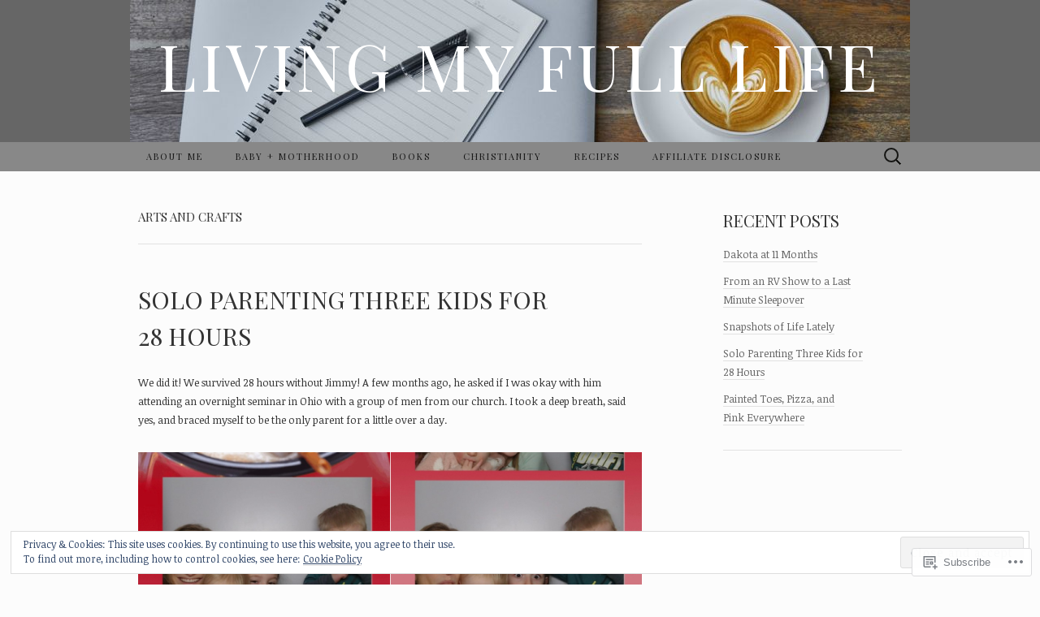

--- FILE ---
content_type: text/html; charset=UTF-8
request_url: https://livingmyfulllife.com/tag/arts-and-crafts/
body_size: 32192
content:
<!DOCTYPE html>
<html lang="en">
<head>
	<meta charset="UTF-8">
	<meta name="viewport" content="width=device-width">
	<title>Arts and crafts | Living My Full Life</title>
	<link rel="profile" href="http://gmpg.org/xfn/11">
	<link rel="pingback" href="https://livingmyfulllife.com/xmlrpc.php">
	<!--[if lt IE 9]>
		<script src="https://s0.wp.com/wp-content/themes/pub/suits/js/html5.js?m=1389124717i" type="text/javascript"></script>
	<![endif]-->
	<script type="text/javascript">
  WebFontConfig = {"google":{"families":["Noticia+Text:r,i,b,bi:latin,latin-ext","Playfair+Display:r:latin,latin-ext"]},"api_url":"https:\/\/fonts-api.wp.com\/css"};
  (function() {
    var wf = document.createElement('script');
    wf.src = '/wp-content/plugins/custom-fonts/js/webfont.js';
    wf.type = 'text/javascript';
    wf.async = 'true';
    var s = document.getElementsByTagName('script')[0];
    s.parentNode.insertBefore(wf, s);
	})();
</script><style id="jetpack-custom-fonts-css">.wf-active button, .wf-active html, .wf-active input, .wf-active select, .wf-active textarea{font-family:"Noticia Text",serif}.wf-active body{font-family:"Noticia Text",serif}.wf-active .site-description{font-family:"Noticia Text",serif}.wf-active .widget .widget-title{font-family:"Noticia Text",serif}.wf-active h1, .wf-active h2, .wf-active h3, .wf-active h4, .wf-active h5, .wf-active h6{font-family:"Playfair Display",serif;font-weight:400;font-style:normal}.wf-active .site-title{font-family:"Playfair Display",serif;font-weight:400;font-style:normal}.wf-active .entry-title{font-family:"Playfair Display",serif;font-weight:400;font-style:normal}.wf-active .widget .widget-title{font-family:"Playfair Display",serif;font-weight:400;font-style:normal}.wf-active .nav-menu li a{font-family:"Playfair Display",serif;font-weight:400;font-style:normal}@media only screen and (min-width: 768px) and (max-width: 959px){.wf-active .menu-toggle{font-family:"Playfair Display",serif;font-weight:400;font-style:normal}}@media only screen and (max-width: 868px){.wf-active .site-title{font-style:normal;font-weight:400}}</style>
<meta name='robots' content='max-image-preview:large' />
<meta name="google-site-verification" content="&lt;style type=&quot;text/css&quot;&gt; @import url(http://www.google.com/cse/api/branding.css); &amp;am" />

<!-- Async WordPress.com Remote Login -->
<script id="wpcom_remote_login_js">
var wpcom_remote_login_extra_auth = '';
function wpcom_remote_login_remove_dom_node_id( element_id ) {
	var dom_node = document.getElementById( element_id );
	if ( dom_node ) { dom_node.parentNode.removeChild( dom_node ); }
}
function wpcom_remote_login_remove_dom_node_classes( class_name ) {
	var dom_nodes = document.querySelectorAll( '.' + class_name );
	for ( var i = 0; i < dom_nodes.length; i++ ) {
		dom_nodes[ i ].parentNode.removeChild( dom_nodes[ i ] );
	}
}
function wpcom_remote_login_final_cleanup() {
	wpcom_remote_login_remove_dom_node_classes( "wpcom_remote_login_msg" );
	wpcom_remote_login_remove_dom_node_id( "wpcom_remote_login_key" );
	wpcom_remote_login_remove_dom_node_id( "wpcom_remote_login_validate" );
	wpcom_remote_login_remove_dom_node_id( "wpcom_remote_login_js" );
	wpcom_remote_login_remove_dom_node_id( "wpcom_request_access_iframe" );
	wpcom_remote_login_remove_dom_node_id( "wpcom_request_access_styles" );
}

// Watch for messages back from the remote login
window.addEventListener( "message", function( e ) {
	if ( e.origin === "https://r-login.wordpress.com" ) {
		var data = {};
		try {
			data = JSON.parse( e.data );
		} catch( e ) {
			wpcom_remote_login_final_cleanup();
			return;
		}

		if ( data.msg === 'LOGIN' ) {
			// Clean up the login check iframe
			wpcom_remote_login_remove_dom_node_id( "wpcom_remote_login_key" );

			var id_regex = new RegExp( /^[0-9]+$/ );
			var token_regex = new RegExp( /^.*|.*|.*$/ );
			if (
				token_regex.test( data.token )
				&& id_regex.test( data.wpcomid )
			) {
				// We have everything we need to ask for a login
				var script = document.createElement( "script" );
				script.setAttribute( "id", "wpcom_remote_login_validate" );
				script.src = '/remote-login.php?wpcom_remote_login=validate'
					+ '&wpcomid=' + data.wpcomid
					+ '&token=' + encodeURIComponent( data.token )
					+ '&host=' + window.location.protocol
					+ '//' + window.location.hostname
					+ '&postid=35525'
					+ '&is_singular=';
				document.body.appendChild( script );
			}

			return;
		}

		// Safari ITP, not logged in, so redirect
		if ( data.msg === 'LOGIN-REDIRECT' ) {
			window.location = 'https://wordpress.com/log-in?redirect_to=' + window.location.href;
			return;
		}

		// Safari ITP, storage access failed, remove the request
		if ( data.msg === 'LOGIN-REMOVE' ) {
			var css_zap = 'html { -webkit-transition: margin-top 1s; transition: margin-top 1s; } /* 9001 */ html { margin-top: 0 !important; } * html body { margin-top: 0 !important; } @media screen and ( max-width: 782px ) { html { margin-top: 0 !important; } * html body { margin-top: 0 !important; } }';
			var style_zap = document.createElement( 'style' );
			style_zap.type = 'text/css';
			style_zap.appendChild( document.createTextNode( css_zap ) );
			document.body.appendChild( style_zap );

			var e = document.getElementById( 'wpcom_request_access_iframe' );
			e.parentNode.removeChild( e );

			document.cookie = 'wordpress_com_login_access=denied; path=/; max-age=31536000';

			return;
		}

		// Safari ITP
		if ( data.msg === 'REQUEST_ACCESS' ) {
			console.log( 'request access: safari' );

			// Check ITP iframe enable/disable knob
			if ( wpcom_remote_login_extra_auth !== 'safari_itp_iframe' ) {
				return;
			}

			// If we are in a "private window" there is no ITP.
			var private_window = false;
			try {
				var opendb = window.openDatabase( null, null, null, null );
			} catch( e ) {
				private_window = true;
			}

			if ( private_window ) {
				console.log( 'private window' );
				return;
			}

			var iframe = document.createElement( 'iframe' );
			iframe.id = 'wpcom_request_access_iframe';
			iframe.setAttribute( 'scrolling', 'no' );
			iframe.setAttribute( 'sandbox', 'allow-storage-access-by-user-activation allow-scripts allow-same-origin allow-top-navigation-by-user-activation' );
			iframe.src = 'https://r-login.wordpress.com/remote-login.php?wpcom_remote_login=request_access&origin=' + encodeURIComponent( data.origin ) + '&wpcomid=' + encodeURIComponent( data.wpcomid );

			var css = 'html { -webkit-transition: margin-top 1s; transition: margin-top 1s; } /* 9001 */ html { margin-top: 46px !important; } * html body { margin-top: 46px !important; } @media screen and ( max-width: 660px ) { html { margin-top: 71px !important; } * html body { margin-top: 71px !important; } #wpcom_request_access_iframe { display: block; height: 71px !important; } } #wpcom_request_access_iframe { border: 0px; height: 46px; position: fixed; top: 0; left: 0; width: 100%; min-width: 100%; z-index: 99999; background: #23282d; } ';

			var style = document.createElement( 'style' );
			style.type = 'text/css';
			style.id = 'wpcom_request_access_styles';
			style.appendChild( document.createTextNode( css ) );
			document.body.appendChild( style );

			document.body.appendChild( iframe );
		}

		if ( data.msg === 'DONE' ) {
			wpcom_remote_login_final_cleanup();
		}
	}
}, false );

// Inject the remote login iframe after the page has had a chance to load
// more critical resources
window.addEventListener( "DOMContentLoaded", function( e ) {
	var iframe = document.createElement( "iframe" );
	iframe.style.display = "none";
	iframe.setAttribute( "scrolling", "no" );
	iframe.setAttribute( "id", "wpcom_remote_login_key" );
	iframe.src = "https://r-login.wordpress.com/remote-login.php"
		+ "?wpcom_remote_login=key"
		+ "&origin=aHR0cHM6Ly9saXZpbmdteWZ1bGxsaWZlLmNvbQ%3D%3D"
		+ "&wpcomid=16603224"
		+ "&time=" + Math.floor( Date.now() / 1000 );
	document.body.appendChild( iframe );
}, false );
</script>
<link rel='dns-prefetch' href='//s0.wp.com' />
<link rel='dns-prefetch' href='//fonts-api.wp.com' />
<link rel='dns-prefetch' href='//af.pubmine.com' />
<link rel="alternate" type="application/rss+xml" title="Living My Full Life &raquo; Feed" href="https://livingmyfulllife.com/feed/" />
<link rel="alternate" type="application/rss+xml" title="Living My Full Life &raquo; Comments Feed" href="https://livingmyfulllife.com/comments/feed/" />
<link rel="alternate" type="application/rss+xml" title="Living My Full Life &raquo; Arts and crafts Tag Feed" href="https://livingmyfulllife.com/tag/arts-and-crafts/feed/" />
	<script type="text/javascript">
		/* <![CDATA[ */
		function addLoadEvent(func) {
			var oldonload = window.onload;
			if (typeof window.onload != 'function') {
				window.onload = func;
			} else {
				window.onload = function () {
					oldonload();
					func();
				}
			}
		}
		/* ]]> */
	</script>
	<link crossorigin='anonymous' rel='stylesheet' id='all-css-0-1' href='/_static/??/wp-content/mu-plugins/widgets/eu-cookie-law/templates/style.css,/wp-content/mu-plugins/jetpack-plugin/moon/modules/infinite-scroll/infinity.css?m=1753284714j&cssminify=yes' type='text/css' media='all' />
<style id='wp-emoji-styles-inline-css'>

	img.wp-smiley, img.emoji {
		display: inline !important;
		border: none !important;
		box-shadow: none !important;
		height: 1em !important;
		width: 1em !important;
		margin: 0 0.07em !important;
		vertical-align: -0.1em !important;
		background: none !important;
		padding: 0 !important;
	}
/*# sourceURL=wp-emoji-styles-inline-css */
</style>
<link crossorigin='anonymous' rel='stylesheet' id='all-css-2-1' href='/wp-content/plugins/gutenberg-core/v22.4.0/build/styles/block-library/style.min.css?m=1768935615i&cssminify=yes' type='text/css' media='all' />
<style id='wp-block-library-inline-css'>
.has-text-align-justify {
	text-align:justify;
}
.has-text-align-justify{text-align:justify;}

/*# sourceURL=wp-block-library-inline-css */
</style><style id='wp-block-embed-inline-css'>
.wp-block-embed.alignleft,.wp-block-embed.alignright,.wp-block[data-align=left]>[data-type="core/embed"],.wp-block[data-align=right]>[data-type="core/embed"]{max-width:360px;width:100%}.wp-block-embed.alignleft .wp-block-embed__wrapper,.wp-block-embed.alignright .wp-block-embed__wrapper,.wp-block[data-align=left]>[data-type="core/embed"] .wp-block-embed__wrapper,.wp-block[data-align=right]>[data-type="core/embed"] .wp-block-embed__wrapper{min-width:280px}.wp-block-cover .wp-block-embed{min-height:240px;min-width:320px}.wp-block-group.is-layout-flex .wp-block-embed{flex:1 1 0%;min-width:0}.wp-block-embed{overflow-wrap:break-word}.wp-block-embed :where(figcaption){margin-bottom:1em;margin-top:.5em}.wp-block-embed iframe{max-width:100%}.wp-block-embed__wrapper{position:relative}.wp-embed-responsive .wp-has-aspect-ratio .wp-block-embed__wrapper:before{content:"";display:block;padding-top:50%}.wp-embed-responsive .wp-has-aspect-ratio iframe{bottom:0;height:100%;left:0;position:absolute;right:0;top:0;width:100%}.wp-embed-responsive .wp-embed-aspect-21-9 .wp-block-embed__wrapper:before{padding-top:42.85%}.wp-embed-responsive .wp-embed-aspect-18-9 .wp-block-embed__wrapper:before{padding-top:50%}.wp-embed-responsive .wp-embed-aspect-16-9 .wp-block-embed__wrapper:before{padding-top:56.25%}.wp-embed-responsive .wp-embed-aspect-4-3 .wp-block-embed__wrapper:before{padding-top:75%}.wp-embed-responsive .wp-embed-aspect-1-1 .wp-block-embed__wrapper:before{padding-top:100%}.wp-embed-responsive .wp-embed-aspect-9-16 .wp-block-embed__wrapper:before{padding-top:177.77%}.wp-embed-responsive .wp-embed-aspect-1-2 .wp-block-embed__wrapper:before{padding-top:200%}
/*# sourceURL=https://s0.wp.com/wp-content/plugins/gutenberg-core/v22.4.0/build/styles/block-library/embed/style.min.css */
</style>
<style id='global-styles-inline-css'>
:root{--wp--preset--aspect-ratio--square: 1;--wp--preset--aspect-ratio--4-3: 4/3;--wp--preset--aspect-ratio--3-4: 3/4;--wp--preset--aspect-ratio--3-2: 3/2;--wp--preset--aspect-ratio--2-3: 2/3;--wp--preset--aspect-ratio--16-9: 16/9;--wp--preset--aspect-ratio--9-16: 9/16;--wp--preset--color--black: #000000;--wp--preset--color--cyan-bluish-gray: #abb8c3;--wp--preset--color--white: #ffffff;--wp--preset--color--pale-pink: #f78da7;--wp--preset--color--vivid-red: #cf2e2e;--wp--preset--color--luminous-vivid-orange: #ff6900;--wp--preset--color--luminous-vivid-amber: #fcb900;--wp--preset--color--light-green-cyan: #7bdcb5;--wp--preset--color--vivid-green-cyan: #00d084;--wp--preset--color--pale-cyan-blue: #8ed1fc;--wp--preset--color--vivid-cyan-blue: #0693e3;--wp--preset--color--vivid-purple: #9b51e0;--wp--preset--gradient--vivid-cyan-blue-to-vivid-purple: linear-gradient(135deg,rgb(6,147,227) 0%,rgb(155,81,224) 100%);--wp--preset--gradient--light-green-cyan-to-vivid-green-cyan: linear-gradient(135deg,rgb(122,220,180) 0%,rgb(0,208,130) 100%);--wp--preset--gradient--luminous-vivid-amber-to-luminous-vivid-orange: linear-gradient(135deg,rgb(252,185,0) 0%,rgb(255,105,0) 100%);--wp--preset--gradient--luminous-vivid-orange-to-vivid-red: linear-gradient(135deg,rgb(255,105,0) 0%,rgb(207,46,46) 100%);--wp--preset--gradient--very-light-gray-to-cyan-bluish-gray: linear-gradient(135deg,rgb(238,238,238) 0%,rgb(169,184,195) 100%);--wp--preset--gradient--cool-to-warm-spectrum: linear-gradient(135deg,rgb(74,234,220) 0%,rgb(151,120,209) 20%,rgb(207,42,186) 40%,rgb(238,44,130) 60%,rgb(251,105,98) 80%,rgb(254,248,76) 100%);--wp--preset--gradient--blush-light-purple: linear-gradient(135deg,rgb(255,206,236) 0%,rgb(152,150,240) 100%);--wp--preset--gradient--blush-bordeaux: linear-gradient(135deg,rgb(254,205,165) 0%,rgb(254,45,45) 50%,rgb(107,0,62) 100%);--wp--preset--gradient--luminous-dusk: linear-gradient(135deg,rgb(255,203,112) 0%,rgb(199,81,192) 50%,rgb(65,88,208) 100%);--wp--preset--gradient--pale-ocean: linear-gradient(135deg,rgb(255,245,203) 0%,rgb(182,227,212) 50%,rgb(51,167,181) 100%);--wp--preset--gradient--electric-grass: linear-gradient(135deg,rgb(202,248,128) 0%,rgb(113,206,126) 100%);--wp--preset--gradient--midnight: linear-gradient(135deg,rgb(2,3,129) 0%,rgb(40,116,252) 100%);--wp--preset--font-size--small: 13px;--wp--preset--font-size--medium: 20px;--wp--preset--font-size--large: 36px;--wp--preset--font-size--x-large: 42px;--wp--preset--font-family--albert-sans: 'Albert Sans', sans-serif;--wp--preset--font-family--alegreya: Alegreya, serif;--wp--preset--font-family--arvo: Arvo, serif;--wp--preset--font-family--bodoni-moda: 'Bodoni Moda', serif;--wp--preset--font-family--bricolage-grotesque: 'Bricolage Grotesque', sans-serif;--wp--preset--font-family--cabin: Cabin, sans-serif;--wp--preset--font-family--chivo: Chivo, sans-serif;--wp--preset--font-family--commissioner: Commissioner, sans-serif;--wp--preset--font-family--cormorant: Cormorant, serif;--wp--preset--font-family--courier-prime: 'Courier Prime', monospace;--wp--preset--font-family--crimson-pro: 'Crimson Pro', serif;--wp--preset--font-family--dm-mono: 'DM Mono', monospace;--wp--preset--font-family--dm-sans: 'DM Sans', sans-serif;--wp--preset--font-family--dm-serif-display: 'DM Serif Display', serif;--wp--preset--font-family--domine: Domine, serif;--wp--preset--font-family--eb-garamond: 'EB Garamond', serif;--wp--preset--font-family--epilogue: Epilogue, sans-serif;--wp--preset--font-family--fahkwang: Fahkwang, sans-serif;--wp--preset--font-family--figtree: Figtree, sans-serif;--wp--preset--font-family--fira-sans: 'Fira Sans', sans-serif;--wp--preset--font-family--fjalla-one: 'Fjalla One', sans-serif;--wp--preset--font-family--fraunces: Fraunces, serif;--wp--preset--font-family--gabarito: Gabarito, system-ui;--wp--preset--font-family--ibm-plex-mono: 'IBM Plex Mono', monospace;--wp--preset--font-family--ibm-plex-sans: 'IBM Plex Sans', sans-serif;--wp--preset--font-family--ibarra-real-nova: 'Ibarra Real Nova', serif;--wp--preset--font-family--instrument-serif: 'Instrument Serif', serif;--wp--preset--font-family--inter: Inter, sans-serif;--wp--preset--font-family--josefin-sans: 'Josefin Sans', sans-serif;--wp--preset--font-family--jost: Jost, sans-serif;--wp--preset--font-family--libre-baskerville: 'Libre Baskerville', serif;--wp--preset--font-family--libre-franklin: 'Libre Franklin', sans-serif;--wp--preset--font-family--literata: Literata, serif;--wp--preset--font-family--lora: Lora, serif;--wp--preset--font-family--merriweather: Merriweather, serif;--wp--preset--font-family--montserrat: Montserrat, sans-serif;--wp--preset--font-family--newsreader: Newsreader, serif;--wp--preset--font-family--noto-sans-mono: 'Noto Sans Mono', sans-serif;--wp--preset--font-family--nunito: Nunito, sans-serif;--wp--preset--font-family--open-sans: 'Open Sans', sans-serif;--wp--preset--font-family--overpass: Overpass, sans-serif;--wp--preset--font-family--pt-serif: 'PT Serif', serif;--wp--preset--font-family--petrona: Petrona, serif;--wp--preset--font-family--piazzolla: Piazzolla, serif;--wp--preset--font-family--playfair-display: 'Playfair Display', serif;--wp--preset--font-family--plus-jakarta-sans: 'Plus Jakarta Sans', sans-serif;--wp--preset--font-family--poppins: Poppins, sans-serif;--wp--preset--font-family--raleway: Raleway, sans-serif;--wp--preset--font-family--roboto: Roboto, sans-serif;--wp--preset--font-family--roboto-slab: 'Roboto Slab', serif;--wp--preset--font-family--rubik: Rubik, sans-serif;--wp--preset--font-family--rufina: Rufina, serif;--wp--preset--font-family--sora: Sora, sans-serif;--wp--preset--font-family--source-sans-3: 'Source Sans 3', sans-serif;--wp--preset--font-family--source-serif-4: 'Source Serif 4', serif;--wp--preset--font-family--space-mono: 'Space Mono', monospace;--wp--preset--font-family--syne: Syne, sans-serif;--wp--preset--font-family--texturina: Texturina, serif;--wp--preset--font-family--urbanist: Urbanist, sans-serif;--wp--preset--font-family--work-sans: 'Work Sans', sans-serif;--wp--preset--spacing--20: 0.44rem;--wp--preset--spacing--30: 0.67rem;--wp--preset--spacing--40: 1rem;--wp--preset--spacing--50: 1.5rem;--wp--preset--spacing--60: 2.25rem;--wp--preset--spacing--70: 3.38rem;--wp--preset--spacing--80: 5.06rem;--wp--preset--shadow--natural: 6px 6px 9px rgba(0, 0, 0, 0.2);--wp--preset--shadow--deep: 12px 12px 50px rgba(0, 0, 0, 0.4);--wp--preset--shadow--sharp: 6px 6px 0px rgba(0, 0, 0, 0.2);--wp--preset--shadow--outlined: 6px 6px 0px -3px rgb(255, 255, 255), 6px 6px rgb(0, 0, 0);--wp--preset--shadow--crisp: 6px 6px 0px rgb(0, 0, 0);}:where(body) { margin: 0; }:where(.is-layout-flex){gap: 0.5em;}:where(.is-layout-grid){gap: 0.5em;}body .is-layout-flex{display: flex;}.is-layout-flex{flex-wrap: wrap;align-items: center;}.is-layout-flex > :is(*, div){margin: 0;}body .is-layout-grid{display: grid;}.is-layout-grid > :is(*, div){margin: 0;}body{padding-top: 0px;padding-right: 0px;padding-bottom: 0px;padding-left: 0px;}:root :where(.wp-element-button, .wp-block-button__link){background-color: #32373c;border-width: 0;color: #fff;font-family: inherit;font-size: inherit;font-style: inherit;font-weight: inherit;letter-spacing: inherit;line-height: inherit;padding-top: calc(0.667em + 2px);padding-right: calc(1.333em + 2px);padding-bottom: calc(0.667em + 2px);padding-left: calc(1.333em + 2px);text-decoration: none;text-transform: inherit;}.has-black-color{color: var(--wp--preset--color--black) !important;}.has-cyan-bluish-gray-color{color: var(--wp--preset--color--cyan-bluish-gray) !important;}.has-white-color{color: var(--wp--preset--color--white) !important;}.has-pale-pink-color{color: var(--wp--preset--color--pale-pink) !important;}.has-vivid-red-color{color: var(--wp--preset--color--vivid-red) !important;}.has-luminous-vivid-orange-color{color: var(--wp--preset--color--luminous-vivid-orange) !important;}.has-luminous-vivid-amber-color{color: var(--wp--preset--color--luminous-vivid-amber) !important;}.has-light-green-cyan-color{color: var(--wp--preset--color--light-green-cyan) !important;}.has-vivid-green-cyan-color{color: var(--wp--preset--color--vivid-green-cyan) !important;}.has-pale-cyan-blue-color{color: var(--wp--preset--color--pale-cyan-blue) !important;}.has-vivid-cyan-blue-color{color: var(--wp--preset--color--vivid-cyan-blue) !important;}.has-vivid-purple-color{color: var(--wp--preset--color--vivid-purple) !important;}.has-black-background-color{background-color: var(--wp--preset--color--black) !important;}.has-cyan-bluish-gray-background-color{background-color: var(--wp--preset--color--cyan-bluish-gray) !important;}.has-white-background-color{background-color: var(--wp--preset--color--white) !important;}.has-pale-pink-background-color{background-color: var(--wp--preset--color--pale-pink) !important;}.has-vivid-red-background-color{background-color: var(--wp--preset--color--vivid-red) !important;}.has-luminous-vivid-orange-background-color{background-color: var(--wp--preset--color--luminous-vivid-orange) !important;}.has-luminous-vivid-amber-background-color{background-color: var(--wp--preset--color--luminous-vivid-amber) !important;}.has-light-green-cyan-background-color{background-color: var(--wp--preset--color--light-green-cyan) !important;}.has-vivid-green-cyan-background-color{background-color: var(--wp--preset--color--vivid-green-cyan) !important;}.has-pale-cyan-blue-background-color{background-color: var(--wp--preset--color--pale-cyan-blue) !important;}.has-vivid-cyan-blue-background-color{background-color: var(--wp--preset--color--vivid-cyan-blue) !important;}.has-vivid-purple-background-color{background-color: var(--wp--preset--color--vivid-purple) !important;}.has-black-border-color{border-color: var(--wp--preset--color--black) !important;}.has-cyan-bluish-gray-border-color{border-color: var(--wp--preset--color--cyan-bluish-gray) !important;}.has-white-border-color{border-color: var(--wp--preset--color--white) !important;}.has-pale-pink-border-color{border-color: var(--wp--preset--color--pale-pink) !important;}.has-vivid-red-border-color{border-color: var(--wp--preset--color--vivid-red) !important;}.has-luminous-vivid-orange-border-color{border-color: var(--wp--preset--color--luminous-vivid-orange) !important;}.has-luminous-vivid-amber-border-color{border-color: var(--wp--preset--color--luminous-vivid-amber) !important;}.has-light-green-cyan-border-color{border-color: var(--wp--preset--color--light-green-cyan) !important;}.has-vivid-green-cyan-border-color{border-color: var(--wp--preset--color--vivid-green-cyan) !important;}.has-pale-cyan-blue-border-color{border-color: var(--wp--preset--color--pale-cyan-blue) !important;}.has-vivid-cyan-blue-border-color{border-color: var(--wp--preset--color--vivid-cyan-blue) !important;}.has-vivid-purple-border-color{border-color: var(--wp--preset--color--vivid-purple) !important;}.has-vivid-cyan-blue-to-vivid-purple-gradient-background{background: var(--wp--preset--gradient--vivid-cyan-blue-to-vivid-purple) !important;}.has-light-green-cyan-to-vivid-green-cyan-gradient-background{background: var(--wp--preset--gradient--light-green-cyan-to-vivid-green-cyan) !important;}.has-luminous-vivid-amber-to-luminous-vivid-orange-gradient-background{background: var(--wp--preset--gradient--luminous-vivid-amber-to-luminous-vivid-orange) !important;}.has-luminous-vivid-orange-to-vivid-red-gradient-background{background: var(--wp--preset--gradient--luminous-vivid-orange-to-vivid-red) !important;}.has-very-light-gray-to-cyan-bluish-gray-gradient-background{background: var(--wp--preset--gradient--very-light-gray-to-cyan-bluish-gray) !important;}.has-cool-to-warm-spectrum-gradient-background{background: var(--wp--preset--gradient--cool-to-warm-spectrum) !important;}.has-blush-light-purple-gradient-background{background: var(--wp--preset--gradient--blush-light-purple) !important;}.has-blush-bordeaux-gradient-background{background: var(--wp--preset--gradient--blush-bordeaux) !important;}.has-luminous-dusk-gradient-background{background: var(--wp--preset--gradient--luminous-dusk) !important;}.has-pale-ocean-gradient-background{background: var(--wp--preset--gradient--pale-ocean) !important;}.has-electric-grass-gradient-background{background: var(--wp--preset--gradient--electric-grass) !important;}.has-midnight-gradient-background{background: var(--wp--preset--gradient--midnight) !important;}.has-small-font-size{font-size: var(--wp--preset--font-size--small) !important;}.has-medium-font-size{font-size: var(--wp--preset--font-size--medium) !important;}.has-large-font-size{font-size: var(--wp--preset--font-size--large) !important;}.has-x-large-font-size{font-size: var(--wp--preset--font-size--x-large) !important;}.has-albert-sans-font-family{font-family: var(--wp--preset--font-family--albert-sans) !important;}.has-alegreya-font-family{font-family: var(--wp--preset--font-family--alegreya) !important;}.has-arvo-font-family{font-family: var(--wp--preset--font-family--arvo) !important;}.has-bodoni-moda-font-family{font-family: var(--wp--preset--font-family--bodoni-moda) !important;}.has-bricolage-grotesque-font-family{font-family: var(--wp--preset--font-family--bricolage-grotesque) !important;}.has-cabin-font-family{font-family: var(--wp--preset--font-family--cabin) !important;}.has-chivo-font-family{font-family: var(--wp--preset--font-family--chivo) !important;}.has-commissioner-font-family{font-family: var(--wp--preset--font-family--commissioner) !important;}.has-cormorant-font-family{font-family: var(--wp--preset--font-family--cormorant) !important;}.has-courier-prime-font-family{font-family: var(--wp--preset--font-family--courier-prime) !important;}.has-crimson-pro-font-family{font-family: var(--wp--preset--font-family--crimson-pro) !important;}.has-dm-mono-font-family{font-family: var(--wp--preset--font-family--dm-mono) !important;}.has-dm-sans-font-family{font-family: var(--wp--preset--font-family--dm-sans) !important;}.has-dm-serif-display-font-family{font-family: var(--wp--preset--font-family--dm-serif-display) !important;}.has-domine-font-family{font-family: var(--wp--preset--font-family--domine) !important;}.has-eb-garamond-font-family{font-family: var(--wp--preset--font-family--eb-garamond) !important;}.has-epilogue-font-family{font-family: var(--wp--preset--font-family--epilogue) !important;}.has-fahkwang-font-family{font-family: var(--wp--preset--font-family--fahkwang) !important;}.has-figtree-font-family{font-family: var(--wp--preset--font-family--figtree) !important;}.has-fira-sans-font-family{font-family: var(--wp--preset--font-family--fira-sans) !important;}.has-fjalla-one-font-family{font-family: var(--wp--preset--font-family--fjalla-one) !important;}.has-fraunces-font-family{font-family: var(--wp--preset--font-family--fraunces) !important;}.has-gabarito-font-family{font-family: var(--wp--preset--font-family--gabarito) !important;}.has-ibm-plex-mono-font-family{font-family: var(--wp--preset--font-family--ibm-plex-mono) !important;}.has-ibm-plex-sans-font-family{font-family: var(--wp--preset--font-family--ibm-plex-sans) !important;}.has-ibarra-real-nova-font-family{font-family: var(--wp--preset--font-family--ibarra-real-nova) !important;}.has-instrument-serif-font-family{font-family: var(--wp--preset--font-family--instrument-serif) !important;}.has-inter-font-family{font-family: var(--wp--preset--font-family--inter) !important;}.has-josefin-sans-font-family{font-family: var(--wp--preset--font-family--josefin-sans) !important;}.has-jost-font-family{font-family: var(--wp--preset--font-family--jost) !important;}.has-libre-baskerville-font-family{font-family: var(--wp--preset--font-family--libre-baskerville) !important;}.has-libre-franklin-font-family{font-family: var(--wp--preset--font-family--libre-franklin) !important;}.has-literata-font-family{font-family: var(--wp--preset--font-family--literata) !important;}.has-lora-font-family{font-family: var(--wp--preset--font-family--lora) !important;}.has-merriweather-font-family{font-family: var(--wp--preset--font-family--merriweather) !important;}.has-montserrat-font-family{font-family: var(--wp--preset--font-family--montserrat) !important;}.has-newsreader-font-family{font-family: var(--wp--preset--font-family--newsreader) !important;}.has-noto-sans-mono-font-family{font-family: var(--wp--preset--font-family--noto-sans-mono) !important;}.has-nunito-font-family{font-family: var(--wp--preset--font-family--nunito) !important;}.has-open-sans-font-family{font-family: var(--wp--preset--font-family--open-sans) !important;}.has-overpass-font-family{font-family: var(--wp--preset--font-family--overpass) !important;}.has-pt-serif-font-family{font-family: var(--wp--preset--font-family--pt-serif) !important;}.has-petrona-font-family{font-family: var(--wp--preset--font-family--petrona) !important;}.has-piazzolla-font-family{font-family: var(--wp--preset--font-family--piazzolla) !important;}.has-playfair-display-font-family{font-family: var(--wp--preset--font-family--playfair-display) !important;}.has-plus-jakarta-sans-font-family{font-family: var(--wp--preset--font-family--plus-jakarta-sans) !important;}.has-poppins-font-family{font-family: var(--wp--preset--font-family--poppins) !important;}.has-raleway-font-family{font-family: var(--wp--preset--font-family--raleway) !important;}.has-roboto-font-family{font-family: var(--wp--preset--font-family--roboto) !important;}.has-roboto-slab-font-family{font-family: var(--wp--preset--font-family--roboto-slab) !important;}.has-rubik-font-family{font-family: var(--wp--preset--font-family--rubik) !important;}.has-rufina-font-family{font-family: var(--wp--preset--font-family--rufina) !important;}.has-sora-font-family{font-family: var(--wp--preset--font-family--sora) !important;}.has-source-sans-3-font-family{font-family: var(--wp--preset--font-family--source-sans-3) !important;}.has-source-serif-4-font-family{font-family: var(--wp--preset--font-family--source-serif-4) !important;}.has-space-mono-font-family{font-family: var(--wp--preset--font-family--space-mono) !important;}.has-syne-font-family{font-family: var(--wp--preset--font-family--syne) !important;}.has-texturina-font-family{font-family: var(--wp--preset--font-family--texturina) !important;}.has-urbanist-font-family{font-family: var(--wp--preset--font-family--urbanist) !important;}.has-work-sans-font-family{font-family: var(--wp--preset--font-family--work-sans) !important;}
/*# sourceURL=global-styles-inline-css */
</style>

<style id='classic-theme-styles-inline-css'>
.wp-block-button__link{background-color:#32373c;border-radius:9999px;box-shadow:none;color:#fff;font-size:1.125em;padding:calc(.667em + 2px) calc(1.333em + 2px);text-decoration:none}.wp-block-file__button{background:#32373c;color:#fff}.wp-block-accordion-heading{margin:0}.wp-block-accordion-heading__toggle{background-color:inherit!important;color:inherit!important}.wp-block-accordion-heading__toggle:not(:focus-visible){outline:none}.wp-block-accordion-heading__toggle:focus,.wp-block-accordion-heading__toggle:hover{background-color:inherit!important;border:none;box-shadow:none;color:inherit;padding:var(--wp--preset--spacing--20,1em) 0;text-decoration:none}.wp-block-accordion-heading__toggle:focus-visible{outline:auto;outline-offset:0}
/*# sourceURL=/wp-content/plugins/gutenberg-core/v22.4.0/build/styles/block-library/classic.min.css */
</style>
<link crossorigin='anonymous' rel='stylesheet' id='all-css-4-1' href='/_static/??-eJx9jEEOAiEQBD/kQECjeDC+ZWEnijIwYWA3/l72op689KFTVXplCCU3zE1z6reYRYfiUwlP0VYZpwxIJE4IFRd10HOU9iFA2iuhCiI7/ROiDt9WxfETT20jCOc4YUIa2D9t5eGA91xRBMZS7ATtPkTZvCtdzNEZt7f2fHq8Afl7R7w=&cssminify=yes' type='text/css' media='all' />
<link rel='stylesheet' id='suits-font-css' href='https://fonts-api.wp.com/css?family=Lato%3A100%2C300%2C400%26subset%3Dlatin%2Clatin-ext' media='all' />
<link crossorigin='anonymous' rel='stylesheet' id='all-css-6-1' href='/_static/??-eJx9i0EKgzAQAD/UdJEEiwfpW0xY05RNNrgbir83venF2wzMwK+awEWxKOgHMwrU5kFaUgHRnfAZRB5wynIzlVpMRWBDTxw7RujVSe+miGyIw6KJy0XMSkva/us7z8PLDeNkrbPfAw6OPHc=&cssminify=yes' type='text/css' media='all' />
<link crossorigin='anonymous' rel='stylesheet' id='print-css-7-1' href='/wp-content/mu-plugins/global-print/global-print.css?m=1465851035i&cssminify=yes' type='text/css' media='print' />
<style id='jetpack-global-styles-frontend-style-inline-css'>
:root { --font-headings: unset; --font-base: unset; --font-headings-default: -apple-system,BlinkMacSystemFont,"Segoe UI",Roboto,Oxygen-Sans,Ubuntu,Cantarell,"Helvetica Neue",sans-serif; --font-base-default: -apple-system,BlinkMacSystemFont,"Segoe UI",Roboto,Oxygen-Sans,Ubuntu,Cantarell,"Helvetica Neue",sans-serif;}
/*# sourceURL=jetpack-global-styles-frontend-style-inline-css */
</style>
<link crossorigin='anonymous' rel='stylesheet' id='all-css-10-1' href='/wp-content/themes/h4/global.css?m=1420737423i&cssminify=yes' type='text/css' media='all' />
<script type="text/javascript" id="wpcom-actionbar-placeholder-js-extra">
/* <![CDATA[ */
var actionbardata = {"siteID":"16603224","postID":"0","siteURL":"https://livingmyfulllife.com","xhrURL":"https://livingmyfulllife.com/wp-admin/admin-ajax.php","nonce":"683dbee943","isLoggedIn":"","statusMessage":"","subsEmailDefault":"instantly","proxyScriptUrl":"https://s0.wp.com/wp-content/js/wpcom-proxy-request.js?m=1513050504i&amp;ver=20211021","i18n":{"followedText":"New posts from this site will now appear in your \u003Ca href=\"https://wordpress.com/reader\"\u003EReader\u003C/a\u003E","foldBar":"Collapse this bar","unfoldBar":"Expand this bar","shortLinkCopied":"Shortlink copied to clipboard."}};
//# sourceURL=wpcom-actionbar-placeholder-js-extra
/* ]]> */
</script>
<script type="text/javascript" id="jetpack-mu-wpcom-settings-js-before">
/* <![CDATA[ */
var JETPACK_MU_WPCOM_SETTINGS = {"assetsUrl":"https://s0.wp.com/wp-content/mu-plugins/jetpack-mu-wpcom-plugin/moon/jetpack_vendor/automattic/jetpack-mu-wpcom/src/build/"};
//# sourceURL=jetpack-mu-wpcom-settings-js-before
/* ]]> */
</script>
<script crossorigin='anonymous' type='text/javascript'  src='/_static/??-eJyFjcsOwiAQRX/I6dSa+lgYvwWBEAgMOAPW/n3bqIk7V2dxT87FqYDOVC1VDIIcKxTOr7kLssN186RjM1a2MTya5fmDLnn6K0HyjlW1v/L37R6zgxKb8yQ4ZTbKCOioRN4hnQo+hw1AmcCZwmvilq7709CPh/54voQFmNpFWg=='></script>
<script type="text/javascript" id="rlt-proxy-js-after">
/* <![CDATA[ */
	rltInitialize( {"token":null,"iframeOrigins":["https:\/\/widgets.wp.com"]} );
//# sourceURL=rlt-proxy-js-after
/* ]]> */
</script>
<link rel="EditURI" type="application/rsd+xml" title="RSD" href="https://allieksmith.wordpress.com/xmlrpc.php?rsd" />
<meta name="generator" content="WordPress.com" />

<!-- Jetpack Open Graph Tags -->
<meta property="og:type" content="website" />
<meta property="og:title" content="Arts and crafts &#8211; Living My Full Life" />
<meta property="og:url" content="https://livingmyfulllife.com/tag/arts-and-crafts/" />
<meta property="og:site_name" content="Living My Full Life" />
<meta property="og:image" content="https://secure.gravatar.com/blavatar/46076cac889315669ed2af04d85ea0875e2c2446e06aa5185a76a7fc2f2e59c2?s=200&#038;ts=1769403537" />
<meta property="og:image:width" content="200" />
<meta property="og:image:height" content="200" />
<meta property="og:image:alt" content="" />
<meta property="og:locale" content="en_US" />

<!-- End Jetpack Open Graph Tags -->
<link rel="shortcut icon" type="image/x-icon" href="https://secure.gravatar.com/blavatar/46076cac889315669ed2af04d85ea0875e2c2446e06aa5185a76a7fc2f2e59c2?s=32" sizes="16x16" />
<link rel="icon" type="image/x-icon" href="https://secure.gravatar.com/blavatar/46076cac889315669ed2af04d85ea0875e2c2446e06aa5185a76a7fc2f2e59c2?s=32" sizes="16x16" />
<link rel="apple-touch-icon" href="https://secure.gravatar.com/blavatar/46076cac889315669ed2af04d85ea0875e2c2446e06aa5185a76a7fc2f2e59c2?s=114" />
<link rel='openid.server' href='https://livingmyfulllife.com/?openidserver=1' />
<link rel='openid.delegate' href='https://livingmyfulllife.com/' />
<link rel="search" type="application/opensearchdescription+xml" href="https://livingmyfulllife.com/osd.xml" title="Living My Full Life" />
<link rel="search" type="application/opensearchdescription+xml" href="https://s1.wp.com/opensearch.xml" title="WordPress.com" />
<meta name="theme-color" content="#fcfcfc" />
		<style type="text/css">
			.recentcomments a {
				display: inline !important;
				padding: 0 !important;
				margin: 0 !important;
			}

			table.recentcommentsavatartop img.avatar, table.recentcommentsavatarend img.avatar {
				border: 0px;
				margin: 0;
			}

			table.recentcommentsavatartop a, table.recentcommentsavatarend a {
				border: 0px !important;
				background-color: transparent !important;
			}

			td.recentcommentsavatarend, td.recentcommentsavatartop {
				padding: 0px 0px 1px 0px;
				margin: 0px;
			}

			td.recentcommentstextend {
				border: none !important;
				padding: 0px 0px 2px 10px;
			}

			.rtl td.recentcommentstextend {
				padding: 0px 10px 2px 0px;
			}

			td.recentcommentstexttop {
				border: none;
				padding: 0px 0px 0px 10px;
			}

			.rtl td.recentcommentstexttop {
				padding: 0px 10px 0px 0px;
			}
		</style>
		<meta name="description" content="Posts about Arts and crafts written by Allie Zottola" />
	<style type="text/css" id="suits-header-css">
			.site-header {
			background: #000 url(https://livingmyfulllife.com/wp-content/uploads/2020/12/cropped-pexels-pixabay-414565.jpg) no-repeat scroll top;
		}
		</style>
	<style type="text/css" id="custom-background-css">
body.custom-background { background-color: #fcfcfc; }
</style>
	<script type="text/javascript">
/* <![CDATA[ */
var wa_client = {}; wa_client.cmd = []; wa_client.config = { 'blog_id': 16603224, 'blog_language': 'en', 'is_wordads': true, 'hosting_type': 1, 'afp_account_id': 'pub-2959800193920924', 'afp_host_id': 5038568878849053, 'theme': 'pub/suits', '_': { 'title': 'Advertisement', 'privacy_settings': 'Privacy Settings' }, 'formats': [ 'belowpost', 'bottom_sticky', 'sidebar_sticky_right', 'sidebar', 'top', 'shortcode', 'gutenberg_rectangle', 'gutenberg_leaderboard', 'gutenberg_mobile_leaderboard', 'gutenberg_skyscraper' ] };
/* ]]> */
</script>
		<script type="text/javascript">

			window.doNotSellCallback = function() {

				var linkElements = [
					'a[href="https://wordpress.com/?ref=footer_blog"]',
					'a[href="https://wordpress.com/?ref=footer_website"]',
					'a[href="https://wordpress.com/?ref=vertical_footer"]',
					'a[href^="https://wordpress.com/?ref=footer_segment_"]',
				].join(',');

				var dnsLink = document.createElement( 'a' );
				dnsLink.href = 'https://wordpress.com/advertising-program-optout/';
				dnsLink.classList.add( 'do-not-sell-link' );
				dnsLink.rel = 'nofollow';
				dnsLink.style.marginLeft = '0.5em';
				dnsLink.textContent = 'Do Not Sell or Share My Personal Information';

				var creditLinks = document.querySelectorAll( linkElements );

				if ( 0 === creditLinks.length ) {
					return false;
				}

				Array.prototype.forEach.call( creditLinks, function( el ) {
					el.insertAdjacentElement( 'afterend', dnsLink );
				});

				return true;
			};

		</script>
		<style type="text/css" id="custom-colors-css">.site-header h1.site-title { color: #FFFFFF;}
.site-header h2.site-description { color: #FFFFFF;}
.site-info { color: #FFFFFF;}
.site-info { color: #000000;}
a:hover { color: #333333;}
.entry-content a, .comment-content a, .page-content a { color: #333333;}
.entry-meta a:hover { color: #333333;}
.nav-menu li a { color: #161616;}
.nav-menu li:hover > a, .nav-menu li a:hover { color: #000000;}
.nav-menu .current_page_item > a, .nav-menu .current_page_ancestor > a, .nav-menu .current-menu-item > a, .nav-menu .current-menu-ancestor > a { color: #000000;}
.nav-menu li:hover { background-color: #404040;}
body { background-color: #fcfcfc;}
.site-header { background-color: #666666;}
#navbar { background-color: #888888;}
.site-info-container { background-color: #888888;}
.nav-menu li:hover > a, .nav-menu li a:hover { background-color: #888888;}
.nav-menu li:hover > a, .nav-menu li a:hover { background-color: rgba( 136, 136, 136, 0.8 );}
ul.nav-menu ul a:hover, .nav-menu ul ul a:hover { background-color: #888888;}
.nav-menu .current_page_item > a, .nav-menu .current_page_ancestor > a, .nav-menu .current-menu-item > a, .nav-menu .current-menu-ancestor > a { background-color: #888888;}
.nav-menu .sub-menu, .nav-menu .children { background-color: #6D6D6D;}
a { color: #666666;}
.entry-content a, .comment-content a, .page-content a { color: #666666;}
.entry-meta a { color: #666666;}
body, h1, h2, h3, h4, h5, h6 { color: #333333;}
h1, h2, h3, h4, h5, h6 { color: #333333;}
.entry-meta { color: #333333;}
input { color: #333333;}
textarea { color: #333333;}
</style>
<script type="text/javascript">
	window.google_analytics_uacct = "UA-52447-2";
</script>

<script type="text/javascript">
	var _gaq = _gaq || [];
	_gaq.push(['_setAccount', 'UA-52447-2']);
	_gaq.push(['_gat._anonymizeIp']);
	_gaq.push(['_setDomainName', 'none']);
	_gaq.push(['_setAllowLinker', true]);
	_gaq.push(['_initData']);
	_gaq.push(['_trackPageview']);

	(function() {
		var ga = document.createElement('script'); ga.type = 'text/javascript'; ga.async = true;
		ga.src = ('https:' == document.location.protocol ? 'https://ssl' : 'http://www') + '.google-analytics.com/ga.js';
		(document.getElementsByTagName('head')[0] || document.getElementsByTagName('body')[0]).appendChild(ga);
	})();
</script>
<link crossorigin='anonymous' rel='stylesheet' id='all-css-0-3' href='/_static/??-eJydjt0KwjAMhV/ILsyhwwvxUWRrw8iWNqVpGXt7J/6AN6K7yxcO3zkwR2MlZAwZfDGRy0BBYcQcOzs9GbxIgCsFCz2LnRR0poipsqo7+N3gxRVGBdslKYr8Dr0e/wofkwqxAy292kQxk6zhD6o8ha1TZ3IDZoUs0UTR9dK8MG7VZWJ0ZuiYMS3f6F5w8ee6PTSn9tjU+/EGVCah0A==&cssminify=yes' type='text/css' media='all' />
</head>

<body class="archive tag tag-arts-and-crafts tag-33894 custom-background wp-theme-pubsuits customizer-styles-applied single-author three-footer-sidebars jetpack-reblog-enabled custom-colors">
	<div id="page" class="hfeed site">

		<header id="masthead" class="site-header" role="banner">
			
			<a class="home-link" href="https://livingmyfulllife.com/" title="Living My Full Life" rel="home">
				<h1 class="site-title">Living My Full Life</h1>
				<h2 class="site-description"></h2>
			</a><!-- #navbar .header-navigation -->

			<div id="navbar" class="header-navigation">

				<nav id="site-navigation" class="navigation main-navigation" role="navigation">
					<h3 class="menu-toggle">Menu</h3>
					<div class="nav-menu"><ul>
<li class="page_item page-item-2"><a href="https://livingmyfulllife.com/about/">About me</a></li>
<li class="page_item page-item-13617"><a href="https://livingmyfulllife.com/baby-motherhood/">Baby + Motherhood</a></li>
<li class="page_item page-item-3641 page_item_has_children"><a href="https://livingmyfulllife.com/books/">Books</a>
<ul class='children'>
	<li class="page_item page-item-11306 page_item_has_children"><a href="https://livingmyfulllife.com/books/book-roundups/">Book Roundups</a>
	<ul class='children'>
		<li class="page_item page-item-15689"><a href="https://livingmyfulllife.com/books/book-roundups/amish-life-books/">Amish Life Books</a></li>
		<li class="page_item page-item-15696"><a href="https://livingmyfulllife.com/books/book-roundups/15696-2/">Deaf Culture and Sign&nbsp;Language</a></li>
		<li class="page_item page-item-11818"><a href="https://livingmyfulllife.com/books/book-roundups/faith-based-books/">Faith-Based Books</a></li>
		<li class="page_item page-item-28467"><a href="https://livingmyfulllife.com/books/book-roundups/homeschooling-books/">Homeschooling Books</a></li>
		<li class="page_item page-item-11302"><a href="https://livingmyfulllife.com/books/book-roundups/pregnancy-and-birth-related-books/">Pregnancy, Birth, and Parenting&nbsp;Books</a></li>
	</ul>
</li>
	<li class="page_item page-item-11304 page_item_has_children"><a href="https://livingmyfulllife.com/books/reading-challenges/">Reading Challenges</a>
	<ul class='children'>
		<li class="page_item page-item-827"><a href="https://livingmyfulllife.com/books/reading-challenges/50-books-in-2011/">Challenge: 50 Books in&nbsp;2011</a></li>
		<li class="page_item page-item-3649"><a href="https://livingmyfulllife.com/books/reading-challenges/challenge-50-books-in-2012-2/">Challenge: 50 Books in&nbsp;2012</a></li>
		<li class="page_item page-item-5391"><a href="https://livingmyfulllife.com/books/reading-challenges/50-books-in-2013/">Challenge: 50 Books in&nbsp;2013</a></li>
		<li class="page_item page-item-6832"><a href="https://livingmyfulllife.com/books/reading-challenges/challenge-50-books-in-2014/">Challenge: 50 Books in&nbsp;2014</a></li>
		<li class="page_item page-item-8196"><a href="https://livingmyfulllife.com/books/reading-challenges/challenge-50-books-in-2015/">Challenge: 50 Books in&nbsp;2015</a></li>
		<li class="page_item page-item-8995"><a href="https://livingmyfulllife.com/books/reading-challenges/challenge-50-books-in-2016/">Challenge: 50 Books in&nbsp;2016</a></li>
		<li class="page_item page-item-10860"><a href="https://livingmyfulllife.com/books/reading-challenges/challenge-50-books-in-2017/">Challenge: 50 Books in&nbsp;2017</a></li>
		<li class="page_item page-item-12288"><a href="https://livingmyfulllife.com/books/reading-challenges/challenge-50-books-in-2018/">Challenge: 50 Books in&nbsp;2018</a></li>
		<li class="page_item page-item-13554"><a href="https://livingmyfulllife.com/books/reading-challenges/challenge-50-books-in-2019/">Challenge: 50 Books in&nbsp;2019</a></li>
		<li class="page_item page-item-14800"><a href="https://livingmyfulllife.com/books/reading-challenges/challenge-50-books-in-2020/">Challenge: 50 Books in&nbsp;2020</a></li>
	</ul>
</li>
</ul>
</li>
<li class="page_item page-item-7209"><a href="https://livingmyfulllife.com/christianity/">Christianity</a></li>
<li class="page_item page-item-236 page_item_has_children"><a href="https://livingmyfulllife.com/recipes/">Recipes</a>
<ul class='children'>
	<li class="page_item page-item-9561 page_item_has_children"><a href="https://livingmyfulllife.com/recipes/breads-and-muffins/">Breads and Muffins</a>
	<ul class='children'>
		<li class="page_item page-item-4900"><a href="https://livingmyfulllife.com/recipes/breads-and-muffins/banana-zucchini-bread/">Banana Zucchini Bread</a></li>
		<li class="page_item page-item-1718"><a href="https://livingmyfulllife.com/recipes/breads-and-muffins/blueberry-oatmeal-bread/">Blueberry Oatmeal Bread</a></li>
		<li class="page_item page-item-5231"><a href="https://livingmyfulllife.com/recipes/breads-and-muffins/butternut-squash-muffins/">Butternut Squash Muffins</a></li>
		<li class="page_item page-item-3623"><a href="https://livingmyfulllife.com/recipes/breads-and-muffins/corn-muffins/">Corn Muffins</a></li>
		<li class="page_item page-item-5740"><a href="https://livingmyfulllife.com/recipes/breads-and-muffins/cornbread/">Cornbread</a></li>
		<li class="page_item page-item-5595"><a href="https://livingmyfulllife.com/recipes/breads-and-muffins/grandmas-baking-powder-biscuits/">Grandma&#8217;s Baking Powder&nbsp;Biscuits</a></li>
		<li class="page_item page-item-1407"><a href="https://livingmyfulllife.com/recipes/breads-and-muffins/lemon-poppy-seed-muffins/">Lemon Poppy Seed&nbsp;Muffins</a></li>
		<li class="page_item page-item-5165"><a href="https://livingmyfulllife.com/recipes/breads-and-muffins/pumpkin-muffins/">Pumpkin Muffins</a></li>
		<li class="page_item page-item-5602"><a href="https://livingmyfulllife.com/recipes/breads-and-muffins/single-serving-microwave-cornbread/">Single Serving Microwave&nbsp;Cornbread</a></li>
		<li class="page_item page-item-5637"><a href="https://livingmyfulllife.com/recipes/breads-and-muffins/strawberry-pop-tart-muffins/">Strawberry Pop Tart&nbsp;Muffins</a></li>
	</ul>
</li>
	<li class="page_item page-item-9546 page_item_has_children"><a href="https://livingmyfulllife.com/recipes/breakfast/">Breakfast</a>
	<ul class='children'>
		<li class="page_item page-item-33842"><a href="https://livingmyfulllife.com/recipes/breakfast/easy-baked-donut-holes-dunkin-munchkin-copycat/">Easy Baked Donut Holes &#8211; Dunkin&#8217; Munchkin&nbsp;Copycat</a></li>
		<li class="page_item page-item-13986"><a href="https://livingmyfulllife.com/recipes/breakfast/ham-and-egg-freezer-breakfast-sandwiches/">Ham and Egg Freezer Breakfast&nbsp;Sandwiches</a></li>
		<li class="page_item page-item-2962"><a href="https://livingmyfulllife.com/recipes/breakfast/pumpkin-spice-pancakes/">Pumpkin Spice Pancakes</a></li>
		<li class="page_item page-item-1724"><a href="https://livingmyfulllife.com/recipes/breakfast/toasty-egg-sandwich/">Toasty Egg Sandwich</a></li>
		<li class="page_item page-item-3884"><a href="https://livingmyfulllife.com/recipes/breakfast/whole-wheat-crepes/">Whole Wheat Crepes</a></li>
	</ul>
</li>
	<li class="page_item page-item-9777 page_item_has_children"><a href="https://livingmyfulllife.com/recipes/cookies/">Cookies</a>
	<ul class='children'>
		<li class="page_item page-item-6255"><a href="https://livingmyfulllife.com/recipes/cookies/almond-butter-cookies/">Almond Butter Cookies</a></li>
		<li class="page_item page-item-4816"><a href="https://livingmyfulllife.com/recipes/cookies/chocolate-reeses-pieces-cookies/">Chocolate Reese&#8217;s Pieces&nbsp;Cookies</a></li>
		<li class="page_item page-item-7164"><a href="https://livingmyfulllife.com/recipes/cookies/cinnamon-vanilla-biscotti/">Cinnamon Vanilla Biscotti</a></li>
		<li class="page_item page-item-1193"><a href="https://livingmyfulllife.com/recipes/cookies/coconut-macaroons/">Coconut Macaroons</a></li>
		<li class="page_item page-item-6701"><a href="https://livingmyfulllife.com/recipes/cookies/sugar-cookies-with-vanilla-frosting-dairy-free/">Dairy-Free Sugar Cookies with Vanilla&nbsp;Frosting</a></li>
		<li class="page_item page-item-6281"><a href="https://livingmyfulllife.com/recipes/cookies/double-chocolate-cookies/">Double Chocolate Cookies</a></li>
		<li class="page_item page-item-1155"><a href="https://livingmyfulllife.com/recipes/cookies/fluffy-peanut-butter-cookies/">Fluffy Peanut Butter&nbsp;Cookies</a></li>
		<li class="page_item page-item-6227"><a href="https://livingmyfulllife.com/recipes/cookies/glazed-orange-cookies/">Glazed Orange Cookies</a></li>
		<li class="page_item page-item-13116"><a href="https://livingmyfulllife.com/recipes/cookies/malted-milk-chocolate-chip-cookies/">Malted Milk Chocolate Chip&nbsp;Cookies</a></li>
		<li class="page_item page-item-33095"><a href="https://livingmyfulllife.com/recipes/cookies/maple-chai-snickerdoodles/">Maple Chai Snickerdoodles</a></li>
		<li class="page_item page-item-6309"><a href="https://livingmyfulllife.com/recipes/cookies/milk-chocolate-chip-zucchini-cookies/">Milk Chocolate Chip Zucchini&nbsp;Cookies</a></li>
		<li class="page_item page-item-11151"><a href="https://livingmyfulllife.com/recipes/cookies/mint-dark-chocolate-chip-cookies/">Mint Dark Chocolate Chip&nbsp;Cookies</a></li>
		<li class="page_item page-item-10596"><a href="https://livingmyfulllife.com/recipes/cookies/pumpkin-spice-ginger-cookies/">Pumpkin Spice Ginger Cookies Recipe: Cozy Fall&nbsp;Cookies</a></li>
		<li class="page_item page-item-33746"><a href="https://livingmyfulllife.com/recipes/cookies/secret-ingredient-butterscotch-chocolate-chip-cookies/">Secret Ingredient Butterscotch Chocolate Chip&nbsp;Cookies</a></li>
		<li class="page_item page-item-13614"><a href="https://livingmyfulllife.com/recipes/cookies/the-best-chewy-chocolate-chip-cookies/">The Best Chewy Chocolate Chip&nbsp;Cookies</a></li>
		<li class="page_item page-item-5689"><a href="https://livingmyfulllife.com/recipes/cookies/triple-chocolate-nutella-cookies/">Triple Chocolate Nutella&nbsp;Cookies</a></li>
		<li class="page_item page-item-4800"><a href="https://livingmyfulllife.com/recipes/cookies/vegan-oatmeal-cookies/">Vegan Oatmeal Raisin&nbsp;Cookies</a></li>
	</ul>
</li>
	<li class="page_item page-item-9906 page_item_has_children"><a href="https://livingmyfulllife.com/recipes/desserts/">Desserts</a>
	<ul class='children'>
		<li class="page_item page-item-25508"><a href="https://livingmyfulllife.com/recipes/desserts/apple-cider-cupcakes-with-cinnamon-marshmallow-buttercream/">Apple Cider Cupcakes with Cinnamon Marshmallow&nbsp;Buttercream</a></li>
		<li class="page_item page-item-26453"><a href="https://livingmyfulllife.com/recipes/desserts/best-ever-gluten-free-brownies/">Best Ever Gluten Free&nbsp;Brownies</a></li>
		<li class="page_item page-item-32928"><a href="https://livingmyfulllife.com/recipes/desserts/black-bottom-cheesecake/">Black-Bottom Cheesecake</a></li>
		<li class="page_item page-item-32435"><a href="https://livingmyfulllife.com/recipes/desserts/cherry-berry-pie/">Cherry Berry Pie</a></li>
		<li class="page_item page-item-2885"><a href="https://livingmyfulllife.com/recipes/desserts/dairy-free-pie-crust/">Dairy-Free Pie Crust</a></li>
		<li class="page_item page-item-33273"><a href="https://livingmyfulllife.com/recipes/desserts/fudgy-toffee-espresso-blondies/">Fudgy Toffee Espresso&nbsp;Blondies</a></li>
		<li class="page_item page-item-22997"><a href="https://livingmyfulllife.com/recipes/desserts/homemade-apple-pie/">Homemade Apple Pie</a></li>
		<li class="page_item page-item-33443"><a href="https://livingmyfulllife.com/recipes/desserts/honey-cupcakes-with-cinnamon-buttercream/">Honey Cupcakes with Cinnamon&nbsp;Buttercream</a></li>
		<li class="page_item page-item-4338"><a href="https://livingmyfulllife.com/recipes/desserts/hummingbird-cake/">Hummingbird Cake</a></li>
		<li class="page_item page-item-32815"><a href="https://livingmyfulllife.com/recipes/desserts/mini-cannoli-bites/">Mini Cannoli Bites</a></li>
		<li class="page_item page-item-25902"><a href="https://livingmyfulllife.com/recipes/desserts/pumpkin-spice-cheesecake-cupcakes-with-cream-cheese-frosting/">Pumpkin Spice Cheesecake Cupcakes with Cream Cheese&nbsp;Frosting</a></li>
		<li class="page_item page-item-1176"><a href="https://livingmyfulllife.com/recipes/desserts/raspberry-trifle/">Raspberry Trifle</a></li>
		<li class="page_item page-item-4762"><a href="https://livingmyfulllife.com/recipes/desserts/strawberry-rhubarb-crisp/">Strawberry Rhubarb Crisp</a></li>
		<li class="page_item page-item-31986"><a href="https://livingmyfulllife.com/recipes/desserts/the-best-pie-crust/">The Best Pie&nbsp;Crust</a></li>
	</ul>
</li>
	<li class="page_item page-item-9698 page_item_has_children"><a href="https://livingmyfulllife.com/recipes/dinners/">Dinners</a>
	<ul class='children'>
		<li class="page_item page-item-13397"><a href="https://livingmyfulllife.com/recipes/dinners/apple-cider-pork-chops/">Apple Cider Pork&nbsp;Chops</a></li>
		<li class="page_item page-item-5300"><a href="https://livingmyfulllife.com/recipes/dinners/biscuit-chicken-pot-pie/">Biscuit Chicken Pot&nbsp;Pie</a></li>
		<li class="page_item page-item-4584"><a href="https://livingmyfulllife.com/recipes/dinners/chicken-broccoli-alfredo/">Chicken and Broccoli&nbsp;Alfredo</a></li>
		<li class="page_item page-item-3459"><a href="https://livingmyfulllife.com/recipes/dinners/coconut-curried-chicken/">Coconut Curried Chicken</a></li>
		<li class="page_item page-item-1746"><a href="https://livingmyfulllife.com/recipes/dinners/eggplant-chana-masala/">Eggplant Chana Masala</a></li>
		<li class="page_item page-item-1158"><a href="https://livingmyfulllife.com/recipes/dinners/eggplant-parmesan/">Eggplant Parmesan</a></li>
		<li class="page_item page-item-10056"><a href="https://livingmyfulllife.com/recipes/dinners/garlic-lime-chicken/">Garlic Lime Chicken</a></li>
		<li class="page_item page-item-1152"><a href="https://livingmyfulllife.com/recipes/dinners/gnocchi-w-shrimp-asparagus-and-pesto/">Gnocchi with Shrimp, Asparagus, and&nbsp;Pesto</a></li>
		<li class="page_item page-item-120"><a href="https://livingmyfulllife.com/recipes/dinners/guacamole-tuna-sandwich/">Guacamole Tuna Sandwich</a></li>
		<li class="page_item page-item-9827"><a href="https://livingmyfulllife.com/recipes/dinners/hawaiian-chicken/">Hawaiian Chicken</a></li>
		<li class="page_item page-item-1161"><a href="https://livingmyfulllife.com/recipes/dinners/mini-meatloaves/">Mini Meatloaves</a></li>
		<li class="page_item page-item-12873"><a href="https://livingmyfulllife.com/recipes/dinners/orange-chicken/">Orange Chicken</a></li>
		<li class="page_item page-item-3806"><a href="https://livingmyfulllife.com/recipes/dinners/polynesian-meatballs/">Polynesian Meatballs</a></li>
		<li class="page_item page-item-5852"><a href="https://livingmyfulllife.com/recipes/dinners/pretzel-chicken-with-honey-mustard/">Pretzel Chicken with Honey&nbsp;Mustard</a></li>
		<li class="page_item page-item-4738"><a href="https://livingmyfulllife.com/recipes/dinners/rosemary-chicken/">Rosemary Chicken</a></li>
		<li class="page_item page-item-29309"><a href="https://livingmyfulllife.com/recipes/dinners/simple-lasagna/">Simple Lasagna</a></li>
		<li class="page_item page-item-11737"><a href="https://livingmyfulllife.com/recipes/dinners/sloppy-joes/">Sloppy Joes</a></li>
		<li class="page_item page-item-13645"><a href="https://livingmyfulllife.com/recipes/dinners/slow-cooker-pulled-italian-chicken/">Slow Cooker Pulled Italian&nbsp;Chicken</a></li>
		<li class="page_item page-item-5679"><a href="https://livingmyfulllife.com/recipes/dinners/southwestern-slow-cooker-chicken/">Southwestern Slow Cooker&nbsp;Chicken</a></li>
		<li class="page_item page-item-3452"><a href="https://livingmyfulllife.com/recipes/dinners/stuffed-cabbage/">Stuffed Cabbage</a></li>
		<li class="page_item page-item-3448"><a href="https://livingmyfulllife.com/recipes/dinners/stuffed-peppers/">Stuffed Peppers</a></li>
		<li class="page_item page-item-4287"><a href="https://livingmyfulllife.com/recipes/dinners/sweet-sour-chicken/">Sweet and Sour&nbsp;Chicken</a></li>
		<li class="page_item page-item-3009"><a href="https://livingmyfulllife.com/recipes/dinners/white-bean-casserole/">White Bean Casserole</a></li>
	</ul>
</li>
	<li class="page_item page-item-9890 page_item_has_children"><a href="https://livingmyfulllife.com/recipes/dog-recipes/">Dog Food and&nbsp;Treats</a>
	<ul class='children'>
		<li class="page_item page-item-7151"><a href="https://livingmyfulllife.com/recipes/dog-recipes/dog-cinnamon-rolls/">Dog Cinnamon Rolls</a></li>
		<li class="page_item page-item-5773"><a href="https://livingmyfulllife.com/recipes/dog-recipes/honey-cinnamon-dog-treats/">Honey Cinnamon Dog&nbsp;Treats</a></li>
		<li class="page_item page-item-5841"><a href="https://livingmyfulllife.com/recipes/dog-recipes/potatoes-carrots-and-eggs/">Potatoes, Carrots, and&nbsp;Eggs</a></li>
	</ul>
</li>
	<li class="page_item page-item-9926 page_item_has_children"><a href="https://livingmyfulllife.com/recipes/drinks/">Drinks</a>
	<ul class='children'>
		<li class="page_item page-item-3475"><a href="https://livingmyfulllife.com/recipes/drinks/red-velvet-iced-coffee/">Red Velvet Iced&nbsp;Coffee</a></li>
	</ul>
</li>
	<li class="page_item page-item-9567 page_item_has_children"><a href="https://livingmyfulllife.com/recipes/granola/">Granola</a>
	<ul class='children'>
		<li class="page_item page-item-11709"><a href="https://livingmyfulllife.com/recipes/granola/banana-nut-granola/">Banana Nut Granola</a></li>
		<li class="page_item page-item-20340"><a href="https://livingmyfulllife.com/recipes/granola/cherry-almond-granola/">Cherry Almond Granola</a></li>
		<li class="page_item page-item-34184"><a href="https://livingmyfulllife.com/recipes/granola/chocolate-cherry-granola/">Chocolate Cherry Granola</a></li>
		<li class="page_item page-item-23047"><a href="https://livingmyfulllife.com/recipes/granola/chocolate-espresso-granola/">Chocolate Espresso Granola</a></li>
		<li class="page_item page-item-6436"><a href="https://livingmyfulllife.com/recipes/granola/chocolate-granola/">Chocolate Granola</a></li>
		<li class="page_item page-item-26027"><a href="https://livingmyfulllife.com/recipes/granola/chocolate-peanut-butter-granola/">Chocolate Peanut Butter&nbsp;Granola</a></li>
		<li class="page_item page-item-30233"><a href="https://livingmyfulllife.com/recipes/granola/cinnamon-raisin-granola/">Cinnamon Raisin Granola</a></li>
		<li class="page_item page-item-20046"><a href="https://livingmyfulllife.com/recipes/granola/coconut-almond-granola/">Coconut Almond Granola</a></li>
		<li class="page_item page-item-32360"><a href="https://livingmyfulllife.com/recipes/granola/coconut-peanut-butter-granola/">Coconut Peanut Butter&nbsp;Granola</a></li>
		<li class="page_item page-item-26266"><a href="https://livingmyfulllife.com/recipes/granola/cranberry-orange-granola/">Cranberry Orange Granola</a></li>
		<li class="page_item page-item-19842"><a href="https://livingmyfulllife.com/recipes/granola/gingerbread-granola/">Gingerbread Granola</a></li>
		<li class="page_item page-item-33590"><a href="https://livingmyfulllife.com/recipes/granola/healthy-peanut-butter-banana-granola/">Healthy Peanut Butter Banana&nbsp;Granola</a></li>
		<li class="page_item page-item-33165"><a href="https://livingmyfulllife.com/recipes/granola/maple-apple-granola/">Maple Apple Granola</a></li>
		<li class="page_item page-item-34256"><a href="https://livingmyfulllife.com/recipes/granola/maple-pecan-granola/">Maple Pecan Granola</a></li>
		<li class="page_item page-item-4601"><a href="https://livingmyfulllife.com/recipes/granola/peanut-butter-granola/">Peanut Butter Granola</a></li>
		<li class="page_item page-item-29312"><a href="https://livingmyfulllife.com/recipes/granola/pumpkin-spice-granola/">Pumpkin Spice Granola</a></li>
	</ul>
</li>
	<li class="page_item page-item-13008 page_item_has_children"><a href="https://livingmyfulllife.com/recipes/homemade-and-diy-household-products/">Homemade and DIY Household&nbsp;Products</a>
	<ul class='children'>
		<li class="page_item page-item-13007"><a href="https://livingmyfulllife.com/recipes/homemade-and-diy-household-products/diy-homemade-laundry-booster/">DIY Homemade Laundry&nbsp;Detergent</a></li>
	</ul>
</li>
	<li class="page_item page-item-9933 page_item_has_children"><a href="https://livingmyfulllife.com/recipes/nut-butters/">Nut Butters</a>
	<ul class='children'>
		<li class="page_item page-item-9937"><a href="https://livingmyfulllife.com/recipes/nut-butters/honey-peanut-butter/">Honey Peanut Butter</a></li>
		<li class="page_item page-item-3678"><a href="https://livingmyfulllife.com/recipes/nut-butters/peanut-butter/">Peanut Butter</a></li>
	</ul>
</li>
	<li class="page_item page-item-13803 page_item_has_children"><a href="https://livingmyfulllife.com/recipes/sandwiches/">Sandwiches</a>
	<ul class='children'>
		<li class="page_item page-item-13892"><a href="https://livingmyfulllife.com/recipes/sandwiches/how-to-make-freezer-lunch-sandwiches/">How To Make Freezer Lunch&nbsp;Sandwiches</a></li>
	</ul>
</li>
	<li class="page_item page-item-9772 page_item_has_children"><a href="https://livingmyfulllife.com/recipes/side-dishes/">Side Dishes</a>
	<ul class='children'>
		<li class="page_item page-item-16092"><a href="https://livingmyfulllife.com/recipes/side-dishes/bacon-wrapped-stuffed-jalapeno-poppers/">Bacon-Wrapped Stuffed Jalapeño&nbsp;Poppers</a></li>
		<li class="page_item page-item-4390"><a href="https://livingmyfulllife.com/recipes/side-dishes/baked-beans/">Baked Beans</a></li>
		<li class="page_item page-item-4424"><a href="https://livingmyfulllife.com/recipes/side-dishes/mac-cheese/">Macaroni and Cheese</a></li>
		<li class="page_item page-item-4372"><a href="https://livingmyfulllife.com/recipes/side-dishes/mashed-potatoes-for-one/">Mashed Potatoes for&nbsp;One</a></li>
		<li class="page_item page-item-27505"><a href="https://livingmyfulllife.com/recipes/side-dishes/miss-lauras-kielbasa-butter-beans/">Miss Laura&#8217;s Kielbasa Butter&nbsp;Beans</a></li>
		<li class="page_item page-item-32890"><a href="https://livingmyfulllife.com/recipes/side-dishes/simple-twice-baked-potatoes/">Simple Twice Baked&nbsp;Potatoes</a></li>
	</ul>
</li>
	<li class="page_item page-item-9572 page_item_has_children"><a href="https://livingmyfulllife.com/recipes/smoothies/">Smoothies</a>
	<ul class='children'>
		<li class="page_item page-item-2339"><a href="https://livingmyfulllife.com/recipes/smoothies/pumpkin-smoothie/">Pumpkin Smoothie</a></li>
		<li class="page_item page-item-1164"><a href="https://livingmyfulllife.com/recipes/smoothies/strawberry-banana-smoothie/">Strawberry Banana Smoothie</a></li>
	</ul>
</li>
	<li class="page_item page-item-9861 page_item_has_children"><a href="https://livingmyfulllife.com/recipes/snacks/">Snacks</a>
	<ul class='children'>
		<li class="page_item page-item-5592"><a href="https://livingmyfulllife.com/recipes/snacks/crunchy-snack-mix/">Crunchy Snack Mix</a></li>
		<li class="page_item page-item-30104"><a href="https://livingmyfulllife.com/recipes/snacks/four-ingredient-energy-bites-no-bake/">Four Ingredient Energy Bites (No&nbsp;Bake!)</a></li>
		<li class="page_item page-item-4455"><a href="https://livingmyfulllife.com/recipes/snacks/peanut-butter-corn-flake-bars/">Peanut Butter Corn Flake&nbsp;Bars</a></li>
		<li class="page_item page-item-1730"><a href="https://livingmyfulllife.com/recipes/snacks/puppy-chow/">Puppy Chow</a></li>
		<li class="page_item page-item-6386"><a href="https://livingmyfulllife.com/recipes/snacks/spicy-refrigerator-pickles/">Spicy Refrigerator Pickles</a></li>
		<li class="page_item page-item-6389"><a href="https://livingmyfulllife.com/recipes/snacks/sweet-and-spicy-refrigerator-pickles/">Sweet and Spicy Refrigerator&nbsp;Pickles</a></li>
	</ul>
</li>
	<li class="page_item page-item-9592 page_item_has_children"><a href="https://livingmyfulllife.com/recipes/soups-and-stews/">Soups and Stews</a>
	<ul class='children'>
		<li class="page_item page-item-1167"><a href="https://livingmyfulllife.com/recipes/soups-and-stews/5-ingredient-butternut-squash-soup/">5 Ingredient Butternut Squash Soup (Perfect for&nbsp;Fall)</a></li>
		<li class="page_item page-item-3116"><a href="https://livingmyfulllife.com/recipes/soups-and-stews/beef-stew/">Beef Stew</a></li>
		<li class="page_item page-item-5622"><a href="https://livingmyfulllife.com/recipes/soups-and-stews/carrot-soup/">Carrot Ginger Soup</a></li>
		<li class="page_item page-item-9542"><a href="https://livingmyfulllife.com/recipes/soups-and-stews/chickpea-soup/">Chickpea Soup</a></li>
		<li class="page_item page-item-13026"><a href="https://livingmyfulllife.com/recipes/soups-and-stews/creamy-black-bean-soup/">Creamy Black Bean&nbsp;Soup</a></li>
		<li class="page_item page-item-4267"><a href="https://livingmyfulllife.com/recipes/soups-and-stews/italian-wedding-soup/">Italian Wedding Soup</a></li>
		<li class="page_item page-item-3778"><a href="https://livingmyfulllife.com/recipes/soups-and-stews/lentil-spinach-soup/">Lentil-Spinach Soup</a></li>
		<li class="page_item page-item-4851"><a href="https://livingmyfulllife.com/recipes/soups-and-stews/moms-chili/">Mom&#8217;s Chili</a></li>
		<li class="page_item page-item-2085"><a href="https://livingmyfulllife.com/recipes/soups-and-stews/dairy-free-mushroom-bisque/">Mushroom bisque</a></li>
		<li class="page_item page-item-2901"><a href="https://livingmyfulllife.com/recipes/soups-and-stews/pumpkin-soup/">Pumpkin Soup</a></li>
		<li class="page_item page-item-5400"><a href="https://livingmyfulllife.com/recipes/soups-and-stews/rabbit-stew/">Rabbit Stew</a></li>
		<li class="page_item page-item-1648"><a href="https://livingmyfulllife.com/recipes/soups-and-stews/split-pea-soup/">Split Pea Soup</a></li>
		<li class="page_item page-item-1713"><a href="https://livingmyfulllife.com/recipes/soups-and-stews/sweet-potato-lentil-stew/">Sweet Potato-Lentil Stew</a></li>
		<li class="page_item page-item-3227"><a href="https://livingmyfulllife.com/recipes/soups-and-stews/6-ingredient-turkey-soup/">Turkey Soup</a></li>
		<li class="page_item page-item-29042"><a href="https://livingmyfulllife.com/recipes/soups-and-stews/tuscan-tortellini-soup/">Tuscan Tortellini Soup</a></li>
		<li class="page_item page-item-1795"><a href="https://livingmyfulllife.com/recipes/soups-and-stews/white-bean-chili/">White Bean Chili</a></li>
	</ul>
</li>
	<li class="page_item page-item-6887"><a href="https://livingmyfulllife.com/recipes/baking-bucket-list/">Baking Bucket List</a></li>
</ul>
</li>
<li class="page_item page-item-14397"><a href="https://livingmyfulllife.com/affiliate-disclosure/">Affiliate Disclosure</a></li>
</ul></div>
					<form role="search" method="get" class="search-form" action="https://livingmyfulllife.com/">
				<label>
					<span class="screen-reader-text">Search for:</span>
					<input type="search" class="search-field" placeholder="Search &hellip;" value="" name="s" />
				</label>
				<input type="submit" class="search-submit" value="Search" />
			</form>				</nav><!-- #site-navigation .navigation .main-navigation -->

			</div><!-- #navbar .header-navigation -->

		</header><!-- #masthead .site-header -->

		<div id="main" class="site-main">

<div id="primary" class="content-area">
	<div id="content" class="site-content" role="main">

					<header class="archive-header">
				<h1 class="archive-title">
					Arts and crafts				</h1>
				
			</header><!-- .archive-header -->

			
<article id="post-35525" class="post-35525 post type-post status-publish format-standard hentry category-life tag-arts-and-crafts tag-baby tag-baby-life tag-christian-mom-blogger tag-coffee tag-crafts tag-egg-carton-crafts tag-egg-carton-wreath tag-family tag-family-life tag-family-life-blog tag-homeschool tag-homeschooling tag-ice-cream tag-january tag-kids tag-millies tag-mom-blog tag-mom-blogger tag-mom-life tag-parenting tag-pittsburgh tag-pittsburgh-fun tag-pittsburgh-in-winter tag-pittsburgh-pa tag-solo-parenting tag-starbucks tag-starbucks-coffee tag-toddler tag-toddler-life tag-winter">

			<a href="https://livingmyfulllife.com/2026/01/11/solo-parenting-three-kids-for-28-hours/" rel="bookmark">
	
			<header class="entry-header">

				
				<h1 class="entry-title">Solo Parenting Three Kids for 28&nbsp;Hours</h1>
			</header><!-- .entry-header -->

												</a>
								<div class="entry-content">
					<p>We did it! We survived 28 hours without Jimmy! A few months ago, he asked if I was okay with him attending an overnight seminar in Ohio with a group of men from our church. I took a deep breath, said yes, and braced myself to be the only parent for a little over a day.</p>
<p><a href="https://livingmyfulllife.com/wp-content/uploads/2026/01/photo-booth.png"><img data-attachment-id="35528" data-permalink="https://livingmyfulllife.com/2026/01/11/solo-parenting-three-kids-for-28-hours/photo-booth-2/" data-orig-file="https://livingmyfulllife.com/wp-content/uploads/2026/01/photo-booth.png" data-orig-size="800,600" data-comments-opened="1" data-image-meta="{&quot;aperture&quot;:&quot;0&quot;,&quot;credit&quot;:&quot;&quot;,&quot;camera&quot;:&quot;&quot;,&quot;caption&quot;:&quot;&quot;,&quot;created_timestamp&quot;:&quot;0&quot;,&quot;copyright&quot;:&quot;&quot;,&quot;focal_length&quot;:&quot;0&quot;,&quot;iso&quot;:&quot;0&quot;,&quot;shutter_speed&quot;:&quot;0&quot;,&quot;title&quot;:&quot;&quot;,&quot;orientation&quot;:&quot;0&quot;}" data-image-title="Photo booth" data-image-description="" data-image-caption="" data-medium-file="https://livingmyfulllife.com/wp-content/uploads/2026/01/photo-booth.png?w=300" data-large-file="https://livingmyfulllife.com/wp-content/uploads/2026/01/photo-booth.png?w=620" class="alignnone size-full wp-image-35528" src="https://livingmyfulllife.com/wp-content/uploads/2026/01/photo-booth.png" alt="Mom and kids in photo booth" width="620" height="465" srcset="https://livingmyfulllife.com/wp-content/uploads/2026/01/photo-booth.png?w=620&amp;h=465 620w, https://livingmyfulllife.com/wp-content/uploads/2026/01/photo-booth.png?w=150&amp;h=113 150w, https://livingmyfulllife.com/wp-content/uploads/2026/01/photo-booth.png?w=300&amp;h=225 300w, https://livingmyfulllife.com/wp-content/uploads/2026/01/photo-booth.png?w=768&amp;h=576 768w, https://livingmyfulllife.com/wp-content/uploads/2026/01/photo-booth.png 800w" sizes="(max-width: 620px) 100vw, 620px" /></a></p>
<p>I wanted Jimmy to go, <em>and</em> I also didn&#8217;t want to be the only one in charge of three young kids! We did just fine and it was so sweet when we were all reunited. 😊 <a href="https://livingmyfulllife.com/2026/01/11/solo-parenting-three-kids-for-28-hours/#more-35525" class="more-link"><span aria-label="Continue reading Solo Parenting Three Kids for 28&nbsp;Hours">(more&hellip;)</span></a></p>
									</div><!-- .entry-content -->
			
			<footer class="entry-meta">
				Posted in <a href="https://livingmyfulllife.com/category/life/" rel="category tag">Life</a> and tagged <a href="https://livingmyfulllife.com/tag/arts-and-crafts/" rel="tag">Arts and crafts</a>, <a href="https://livingmyfulllife.com/tag/baby/" rel="tag">Baby</a>, <a href="https://livingmyfulllife.com/tag/baby-life/" rel="tag">Baby life</a>, <a href="https://livingmyfulllife.com/tag/christian-mom-blogger/" rel="tag">Christian mom blogger</a>, <a href="https://livingmyfulllife.com/tag/coffee/" rel="tag">Coffee</a>, <a href="https://livingmyfulllife.com/tag/crafts/" rel="tag">crafts</a>, <a href="https://livingmyfulllife.com/tag/egg-carton-crafts/" rel="tag">Egg carton crafts</a>, <a href="https://livingmyfulllife.com/tag/egg-carton-wreath/" rel="tag">Egg carton wreath</a>, <a href="https://livingmyfulllife.com/tag/family/" rel="tag">Family</a>, <a href="https://livingmyfulllife.com/tag/family-life/" rel="tag">Family life</a>, <a href="https://livingmyfulllife.com/tag/family-life-blog/" rel="tag">Family life blog</a>, <a href="https://livingmyfulllife.com/tag/homeschool/" rel="tag">Homeschool</a>, <a href="https://livingmyfulllife.com/tag/homeschooling/" rel="tag">Homeschooling</a>, <a href="https://livingmyfulllife.com/tag/ice-cream/" rel="tag">Ice cream</a>, <a href="https://livingmyfulllife.com/tag/january/" rel="tag">January</a>, <a href="https://livingmyfulllife.com/tag/kids/" rel="tag">kids</a>, <a href="https://livingmyfulllife.com/tag/millies/" rel="tag">Millie's</a>, <a href="https://livingmyfulllife.com/tag/mom-blog/" rel="tag">Mom blog</a>, <a href="https://livingmyfulllife.com/tag/mom-blogger/" rel="tag">Mom blogger</a>, <a href="https://livingmyfulllife.com/tag/mom-life/" rel="tag">Mom life</a>, <a href="https://livingmyfulllife.com/tag/parenting/" rel="tag">Parenting</a>, <a href="https://livingmyfulllife.com/tag/pittsburgh/" rel="tag">Pittsburgh</a>, <a href="https://livingmyfulllife.com/tag/pittsburgh-fun/" rel="tag">Pittsburgh fun</a>, <a href="https://livingmyfulllife.com/tag/pittsburgh-in-winter/" rel="tag">Pittsburgh in winter</a>, <a href="https://livingmyfulllife.com/tag/pittsburgh-pa/" rel="tag">Pittsburgh PA</a>, <a href="https://livingmyfulllife.com/tag/solo-parenting/" rel="tag">Solo parenting</a>, <a href="https://livingmyfulllife.com/tag/starbucks/" rel="tag">Starbucks</a>, <a href="https://livingmyfulllife.com/tag/starbucks-coffee/" rel="tag">Starbucks coffee</a>, <a href="https://livingmyfulllife.com/tag/toddler/" rel="tag">Toddler</a>, <a href="https://livingmyfulllife.com/tag/toddler-life/" rel="tag">Toddler life</a>, <a href="https://livingmyfulllife.com/tag/winter/" rel="tag">winter</a><span class="on-date"> on <a href="https://livingmyfulllife.com/2026/01/11/solo-parenting-three-kids-for-28-hours/" title="12:07 PM" rel="bookmark"><time class="entry-date" datetime="2026-01-11T12:07:36-05:00">January 11, 2026</time></a></span><span class="by-author"> by <span class="author vcard"><a class="url fn n" href="https://livingmyfulllife.com/author/alliezottola/" title="View all posts by Allie Zottola" rel="author">Allie Zottola</a></span></span>.
									<a href="https://livingmyfulllife.com/2026/01/11/solo-parenting-three-kids-for-28-hours/#comments">4 Comments</a>				
							</footer><!-- .entry-meta -->


</article><!-- #post-# .#post-class-# -->

<article id="post-35402" class="post-35402 post type-post status-publish format-standard hentry category-life tag-arts-and-crafts tag-board-games tag-books tag-clue tag-crafts tag-educational-board-games tag-faith tag-happy-new-year tag-homeschool tag-homeschooling tag-minecraft tag-new-year tag-new-years-day tag-new-years-eve tag-painting tag-pittsburgh tag-pittsburgh-in-winter tag-pittsburgh-pa tag-pittsburgh-weather tag-reading tag-roller-skating tag-rollerblading tag-russian-nesting-dolls tag-scripture tag-snow tag-video-games">

			<a href="https://livingmyfulllife.com/2026/01/02/finishing-2025-and-starting-2026/" rel="bookmark">
	
			<header class="entry-header">

				
				<h1 class="entry-title">Finishing 2025 and Starting&nbsp;2026</h1>
			</header><!-- .entry-header -->

												</a>
								<div class="entry-content">
					<p>Happy New Year! I am praying this is a really great year for anyone reading this post. 😊</p>
<p><a href="https://livingmyfulllife.com/wp-content/uploads/2026/01/me-and-dakota-in-the-snow.jpg"><img data-attachment-id="35408" data-permalink="https://livingmyfulllife.com/2026/01/02/finishing-2025-and-starting-2026/me-and-dakota-in-the-snow/" data-orig-file="https://livingmyfulllife.com/wp-content/uploads/2026/01/me-and-dakota-in-the-snow.jpg" data-orig-size="800,600" data-comments-opened="1" data-image-meta="{&quot;aperture&quot;:&quot;1.9&quot;,&quot;credit&quot;:&quot;&quot;,&quot;camera&quot;:&quot;&quot;,&quot;caption&quot;:&quot;&quot;,&quot;created_timestamp&quot;:&quot;1767199803&quot;,&quot;copyright&quot;:&quot;&quot;,&quot;focal_length&quot;:&quot;2.69&quot;,&quot;iso&quot;:&quot;100&quot;,&quot;shutter_speed&quot;:&quot;0.016666666666667&quot;,&quot;title&quot;:&quot;&quot;,&quot;orientation&quot;:&quot;1&quot;,&quot;latitude&quot;:&quot;40.390294444444&quot;,&quot;longitude&quot;:&quot;-80.093277777778&quot;}" data-image-title="Me and Dakota in the snow" data-image-description="" data-image-caption="" data-medium-file="https://livingmyfulllife.com/wp-content/uploads/2026/01/me-and-dakota-in-the-snow.jpg?w=300" data-large-file="https://livingmyfulllife.com/wp-content/uploads/2026/01/me-and-dakota-in-the-snow.jpg?w=620" class="alignnone size-full wp-image-35408" src="https://livingmyfulllife.com/wp-content/uploads/2026/01/me-and-dakota-in-the-snow.jpg" alt="Mom holding baby girl in snow" width="620" height="465" srcset="https://livingmyfulllife.com/wp-content/uploads/2026/01/me-and-dakota-in-the-snow.jpg?w=620&amp;h=465 620w, https://livingmyfulllife.com/wp-content/uploads/2026/01/me-and-dakota-in-the-snow.jpg?w=150&amp;h=113 150w, https://livingmyfulllife.com/wp-content/uploads/2026/01/me-and-dakota-in-the-snow.jpg?w=300&amp;h=225 300w, https://livingmyfulllife.com/wp-content/uploads/2026/01/me-and-dakota-in-the-snow.jpg?w=768&amp;h=576 768w, https://livingmyfulllife.com/wp-content/uploads/2026/01/me-and-dakota-in-the-snow.jpg 800w" sizes="(max-width: 620px) 100vw, 620px" /></a></p>
<p>How did you spend the end of 2025? What is 2026 looking like for you? I want to hear all about it in the comments. Here&#8217;s how we finished out 2025 and are starting 2026. <a href="https://livingmyfulllife.com/2026/01/02/finishing-2025-and-starting-2026/#more-35402" class="more-link"><span aria-label="Continue reading Finishing 2025 and Starting&nbsp;2026">(more&hellip;)</span></a></p>
<div id="atatags-166032245-6976f49208052">
		<script type="text/javascript">
			__ATA = window.__ATA || {};
			__ATA.cmd = window.__ATA.cmd || [];
			__ATA.cmd.push(function() {
				__ATA.initVideoSlot('atatags-166032245-6976f49208052', {
					sectionId: '166032245',
					format: 'inread'
				});
			});
		</script>
	</div>									</div><!-- .entry-content -->
			
			<footer class="entry-meta">
				Posted in <a href="https://livingmyfulllife.com/category/life/" rel="category tag">Life</a> and tagged <a href="https://livingmyfulllife.com/tag/arts-and-crafts/" rel="tag">Arts and crafts</a>, <a href="https://livingmyfulllife.com/tag/board-games/" rel="tag">board games</a>, <a href="https://livingmyfulllife.com/tag/books/" rel="tag">Books</a>, <a href="https://livingmyfulllife.com/tag/clue/" rel="tag">Clue</a>, <a href="https://livingmyfulllife.com/tag/crafts/" rel="tag">crafts</a>, <a href="https://livingmyfulllife.com/tag/educational-board-games/" rel="tag">Educational board games</a>, <a href="https://livingmyfulllife.com/tag/faith/" rel="tag">faith</a>, <a href="https://livingmyfulllife.com/tag/happy-new-year/" rel="tag">Happy New Year</a>, <a href="https://livingmyfulllife.com/tag/homeschool/" rel="tag">Homeschool</a>, <a href="https://livingmyfulllife.com/tag/homeschooling/" rel="tag">Homeschooling</a>, <a href="https://livingmyfulllife.com/tag/minecraft/" rel="tag">Minecraft</a>, <a href="https://livingmyfulllife.com/tag/new-year/" rel="tag">New Year</a>, <a href="https://livingmyfulllife.com/tag/new-years-day/" rel="tag">New Year's Day</a>, <a href="https://livingmyfulllife.com/tag/new-years-eve/" rel="tag">New Year's Eve</a>, <a href="https://livingmyfulllife.com/tag/painting/" rel="tag">Painting</a>, <a href="https://livingmyfulllife.com/tag/pittsburgh/" rel="tag">Pittsburgh</a>, <a href="https://livingmyfulllife.com/tag/pittsburgh-in-winter/" rel="tag">Pittsburgh in winter</a>, <a href="https://livingmyfulllife.com/tag/pittsburgh-pa/" rel="tag">Pittsburgh PA</a>, <a href="https://livingmyfulllife.com/tag/pittsburgh-weather/" rel="tag">Pittsburgh Weather</a>, <a href="https://livingmyfulllife.com/tag/reading/" rel="tag">reading</a>, <a href="https://livingmyfulllife.com/tag/roller-skating/" rel="tag">Roller skating</a>, <a href="https://livingmyfulllife.com/tag/rollerblading/" rel="tag">Rollerblading</a>, <a href="https://livingmyfulllife.com/tag/russian-nesting-dolls/" rel="tag">Russian nesting dolls</a>, <a href="https://livingmyfulllife.com/tag/scripture/" rel="tag">scripture</a>, <a href="https://livingmyfulllife.com/tag/snow/" rel="tag">Snow</a>, <a href="https://livingmyfulllife.com/tag/video-games/" rel="tag">Video games</a><span class="on-date"> on <a href="https://livingmyfulllife.com/2026/01/02/finishing-2025-and-starting-2026/" title="3:43 PM" rel="bookmark"><time class="entry-date" datetime="2026-01-02T15:43:11-05:00">January 2, 2026</time></a></span><span class="by-author"> by <span class="author vcard"><a class="url fn n" href="https://livingmyfulllife.com/author/alliezottola/" title="View all posts by Allie Zottola" rel="author">Allie Zottola</a></span></span>.
									<a href="https://livingmyfulllife.com/2026/01/02/finishing-2025-and-starting-2026/#comments">5 Comments</a>				
							</footer><!-- .entry-meta -->


</article><!-- #post-# .#post-class-# -->

	<nav role="navigation" id="nav-below" class="paging-navigation">
		<h1 class="screen-reader-text">Post navigation</h1>

	
					<div class="nav-previous"><a href="https://livingmyfulllife.com/tag/arts-and-crafts/page/2/" ><span class="meta-nav">&larr;</span> Older posts</a></div>
		
		
	
	</nav><!-- #nav-below -->

	
	</div><!-- #content .site-content -->
</div><!-- #primary .content-area -->


	<div id="secondary" class="sidebar-container" role="complementary">
				<div class="widget-area">
			
		<aside id="recent-posts-3" class="widget widget_recent_entries">
		<h3 class="widget-title">Recent Posts</h3>
		<ul>
											<li>
					<a href="https://livingmyfulllife.com/2026/01/24/dakota-at-11-months/">Dakota at 11&nbsp;Months</a>
									</li>
											<li>
					<a href="https://livingmyfulllife.com/2026/01/23/from-an-rv-show-to-a-last-minute-sleepover/">From an RV Show to a Last Minute&nbsp;Sleepover</a>
									</li>
											<li>
					<a href="https://livingmyfulllife.com/2026/01/17/snapshots-of-life-lately-3/">Snapshots of Life&nbsp;Lately</a>
									</li>
											<li>
					<a href="https://livingmyfulllife.com/2026/01/11/solo-parenting-three-kids-for-28-hours/">Solo Parenting Three Kids for 28&nbsp;Hours</a>
									</li>
											<li>
					<a href="https://livingmyfulllife.com/2026/01/08/painted-toes-pizza-and-pink-everywhere/">Painted Toes, Pizza, and Pink&nbsp;Everywhere</a>
									</li>
					</ul>

		</aside><aside id="block-21" class="widget widget_block">
<figure class="wp-block-embed aligncenter is-type-rich is-provider-amazon wp-block-embed-amazon"><div class="wp-block-embed__wrapper">
<div class="embed-amazon"><iframe title="Real Mom, Real Faith: A 31-Day Devotional for Finding God in Everyday Moments" type="text/html" width="620" height="550" frameborder="0" allowfullscreen style="max-width:100%" src="https://read.amazon.com/kp/card?preview=inline&linkCode=kpd&ref_=k4w_oembed_7YJPmNmeCbcgcR&asin=B0G4JYFSD1&tag=kpembed-20"></iframe></div>
</div></figure>
</aside><aside id="blog_subscription-3" class="widget widget_blog_subscription jetpack_subscription_widget"><h3 class="widget-title"><label for="subscribe-field">Follow Living My Full Life via Email</label></h3>

			<div class="wp-block-jetpack-subscriptions__container">
			<form
				action="https://subscribe.wordpress.com"
				method="post"
				accept-charset="utf-8"
				data-blog="16603224"
				data-post_access_level="everybody"
				id="subscribe-blog"
			>
				<p>Enter your email address to follow Allie's Life and receive notifications of new posts by email.</p>
				<p id="subscribe-email">
					<label
						id="subscribe-field-label"
						for="subscribe-field"
						class="screen-reader-text"
					>
						Email Address:					</label>

					<input
							type="email"
							name="email"
							autocomplete="email"
							
							style="width: 95%; padding: 1px 10px"
							placeholder="Email Address"
							value=""
							id="subscribe-field"
							required
						/>				</p>

				<p id="subscribe-submit"
									>
					<input type="hidden" name="action" value="subscribe"/>
					<input type="hidden" name="blog_id" value="16603224"/>
					<input type="hidden" name="source" value="https://livingmyfulllife.com/tag/arts-and-crafts/"/>
					<input type="hidden" name="sub-type" value="widget"/>
					<input type="hidden" name="redirect_fragment" value="subscribe-blog"/>
					<input type="hidden" id="_wpnonce" name="_wpnonce" value="8f4b43d56a" />					<button type="submit"
													class="wp-block-button__link"
																	>
						Follow					</button>
				</p>
			</form>
						</div>
			
</aside>		<div class="wpcnt">
			<div class="wpa">
				<span class="wpa-about">Advertisements</span>
				<div class="u mrec">
							<div style="padding-bottom:15px;width:300px;height:250px;">
			<div id="atatags-166032243-6976f492097fd">
				<script type="text/javascript">
					window.tudeMappings = window.tudeMappings || [];
					window.tudeMappings.push( {
						divId: 'atatags-166032243-6976f492097fd',
						format: 'gutenberg_rectangle',
						width: 300,
						height: 250,
					} );
				</script>
			</div>
		</div>
				</div>
			</div>
		</div><aside id="top-posts-2" class="widget widget_top-posts"><h3 class="widget-title">Top Posts</h3><ul><li><a href="https://livingmyfulllife.com/2025/09/09/easy-baked-donut-holes-dunkin-munchkins-copycat/" class="bump-view" data-bump-view="tp">Easy Baked Donut Holes - Dunkin&#039; Munchkins Copycat</a></li><li><a href="https://livingmyfulllife.com/2026/01/24/dakota-at-11-months/" class="bump-view" data-bump-view="tp">Dakota at 11 Months</a></li><li><a href="https://livingmyfulllife.com/2026/01/23/from-an-rv-show-to-a-last-minute-sleepover/" class="bump-view" data-bump-view="tp">From an RV Show to a Last Minute Sleepover</a></li><li><a href="https://livingmyfulllife.com/about/" class="bump-view" data-bump-view="tp">About me</a></li><li><a href="https://livingmyfulllife.com/2017/03/09/my-experience-with-h-pylori/" class="bump-view" data-bump-view="tp">My H. pylori Experience: Symptoms, Treatment, and Recovery Story</a></li></ul></aside><aside id="custom_html-3" class="widget_text widget widget_custom_html"><h3 class="widget-title">Affiliate Disclosure</h3><div class="textwidget custom-html-widget">In compliance with FTC guidelines, please assume all links and posts on this website are affiliate links, which means I earn a small commission from the sale of certain items.</div></aside><aside id="archives-3" class="widget widget_archive"><h3 class="widget-title">Archives</h3>		<label class="screen-reader-text" for="archives-dropdown-3">Archives</label>
		<select id="archives-dropdown-3" name="archive-dropdown">
			
			<option value="">Select Month</option>
				<option value='https://livingmyfulllife.com/2026/01/'> January 2026 </option>
	<option value='https://livingmyfulllife.com/2025/12/'> December 2025 </option>
	<option value='https://livingmyfulllife.com/2025/11/'> November 2025 </option>
	<option value='https://livingmyfulllife.com/2025/10/'> October 2025 </option>
	<option value='https://livingmyfulllife.com/2025/09/'> September 2025 </option>
	<option value='https://livingmyfulllife.com/2025/08/'> August 2025 </option>
	<option value='https://livingmyfulllife.com/2025/07/'> July 2025 </option>
	<option value='https://livingmyfulllife.com/2025/06/'> June 2025 </option>
	<option value='https://livingmyfulllife.com/2025/05/'> May 2025 </option>
	<option value='https://livingmyfulllife.com/2025/04/'> April 2025 </option>
	<option value='https://livingmyfulllife.com/2025/03/'> March 2025 </option>
	<option value='https://livingmyfulllife.com/2025/02/'> February 2025 </option>
	<option value='https://livingmyfulllife.com/2025/01/'> January 2025 </option>
	<option value='https://livingmyfulllife.com/2024/12/'> December 2024 </option>
	<option value='https://livingmyfulllife.com/2024/11/'> November 2024 </option>
	<option value='https://livingmyfulllife.com/2024/10/'> October 2024 </option>
	<option value='https://livingmyfulllife.com/2024/09/'> September 2024 </option>
	<option value='https://livingmyfulllife.com/2024/08/'> August 2024 </option>
	<option value='https://livingmyfulllife.com/2024/07/'> July 2024 </option>
	<option value='https://livingmyfulllife.com/2024/06/'> June 2024 </option>
	<option value='https://livingmyfulllife.com/2024/05/'> May 2024 </option>
	<option value='https://livingmyfulllife.com/2024/04/'> April 2024 </option>
	<option value='https://livingmyfulllife.com/2024/03/'> March 2024 </option>
	<option value='https://livingmyfulllife.com/2024/02/'> February 2024 </option>
	<option value='https://livingmyfulllife.com/2024/01/'> January 2024 </option>
	<option value='https://livingmyfulllife.com/2023/12/'> December 2023 </option>
	<option value='https://livingmyfulllife.com/2023/11/'> November 2023 </option>
	<option value='https://livingmyfulllife.com/2023/10/'> October 2023 </option>
	<option value='https://livingmyfulllife.com/2023/09/'> September 2023 </option>
	<option value='https://livingmyfulllife.com/2023/08/'> August 2023 </option>
	<option value='https://livingmyfulllife.com/2023/07/'> July 2023 </option>
	<option value='https://livingmyfulllife.com/2023/06/'> June 2023 </option>
	<option value='https://livingmyfulllife.com/2023/05/'> May 2023 </option>
	<option value='https://livingmyfulllife.com/2023/04/'> April 2023 </option>
	<option value='https://livingmyfulllife.com/2023/03/'> March 2023 </option>
	<option value='https://livingmyfulllife.com/2023/02/'> February 2023 </option>
	<option value='https://livingmyfulllife.com/2023/01/'> January 2023 </option>
	<option value='https://livingmyfulllife.com/2022/12/'> December 2022 </option>
	<option value='https://livingmyfulllife.com/2022/11/'> November 2022 </option>
	<option value='https://livingmyfulllife.com/2022/10/'> October 2022 </option>
	<option value='https://livingmyfulllife.com/2022/09/'> September 2022 </option>
	<option value='https://livingmyfulllife.com/2022/08/'> August 2022 </option>
	<option value='https://livingmyfulllife.com/2022/07/'> July 2022 </option>
	<option value='https://livingmyfulllife.com/2022/06/'> June 2022 </option>
	<option value='https://livingmyfulllife.com/2022/05/'> May 2022 </option>
	<option value='https://livingmyfulllife.com/2022/04/'> April 2022 </option>
	<option value='https://livingmyfulllife.com/2022/03/'> March 2022 </option>
	<option value='https://livingmyfulllife.com/2022/02/'> February 2022 </option>
	<option value='https://livingmyfulllife.com/2022/01/'> January 2022 </option>
	<option value='https://livingmyfulllife.com/2021/12/'> December 2021 </option>
	<option value='https://livingmyfulllife.com/2021/11/'> November 2021 </option>
	<option value='https://livingmyfulllife.com/2021/10/'> October 2021 </option>
	<option value='https://livingmyfulllife.com/2021/09/'> September 2021 </option>
	<option value='https://livingmyfulllife.com/2021/08/'> August 2021 </option>
	<option value='https://livingmyfulllife.com/2021/07/'> July 2021 </option>
	<option value='https://livingmyfulllife.com/2021/06/'> June 2021 </option>
	<option value='https://livingmyfulllife.com/2021/05/'> May 2021 </option>
	<option value='https://livingmyfulllife.com/2021/04/'> April 2021 </option>
	<option value='https://livingmyfulllife.com/2021/03/'> March 2021 </option>
	<option value='https://livingmyfulllife.com/2021/02/'> February 2021 </option>
	<option value='https://livingmyfulllife.com/2021/01/'> January 2021 </option>
	<option value='https://livingmyfulllife.com/2020/12/'> December 2020 </option>
	<option value='https://livingmyfulllife.com/2020/11/'> November 2020 </option>
	<option value='https://livingmyfulllife.com/2020/10/'> October 2020 </option>
	<option value='https://livingmyfulllife.com/2020/09/'> September 2020 </option>
	<option value='https://livingmyfulllife.com/2020/08/'> August 2020 </option>
	<option value='https://livingmyfulllife.com/2020/07/'> July 2020 </option>
	<option value='https://livingmyfulllife.com/2020/06/'> June 2020 </option>
	<option value='https://livingmyfulllife.com/2020/05/'> May 2020 </option>
	<option value='https://livingmyfulllife.com/2020/04/'> April 2020 </option>
	<option value='https://livingmyfulllife.com/2020/03/'> March 2020 </option>
	<option value='https://livingmyfulllife.com/2020/02/'> February 2020 </option>
	<option value='https://livingmyfulllife.com/2020/01/'> January 2020 </option>
	<option value='https://livingmyfulllife.com/2019/12/'> December 2019 </option>
	<option value='https://livingmyfulllife.com/2019/11/'> November 2019 </option>
	<option value='https://livingmyfulllife.com/2019/10/'> October 2019 </option>
	<option value='https://livingmyfulllife.com/2019/09/'> September 2019 </option>
	<option value='https://livingmyfulllife.com/2019/08/'> August 2019 </option>
	<option value='https://livingmyfulllife.com/2019/07/'> July 2019 </option>
	<option value='https://livingmyfulllife.com/2019/06/'> June 2019 </option>
	<option value='https://livingmyfulllife.com/2019/05/'> May 2019 </option>
	<option value='https://livingmyfulllife.com/2019/04/'> April 2019 </option>
	<option value='https://livingmyfulllife.com/2019/03/'> March 2019 </option>
	<option value='https://livingmyfulllife.com/2019/02/'> February 2019 </option>
	<option value='https://livingmyfulllife.com/2019/01/'> January 2019 </option>
	<option value='https://livingmyfulllife.com/2018/12/'> December 2018 </option>
	<option value='https://livingmyfulllife.com/2018/11/'> November 2018 </option>
	<option value='https://livingmyfulllife.com/2018/10/'> October 2018 </option>
	<option value='https://livingmyfulllife.com/2018/09/'> September 2018 </option>
	<option value='https://livingmyfulllife.com/2018/08/'> August 2018 </option>
	<option value='https://livingmyfulllife.com/2018/07/'> July 2018 </option>
	<option value='https://livingmyfulllife.com/2018/06/'> June 2018 </option>
	<option value='https://livingmyfulllife.com/2018/05/'> May 2018 </option>
	<option value='https://livingmyfulllife.com/2018/04/'> April 2018 </option>
	<option value='https://livingmyfulllife.com/2018/03/'> March 2018 </option>
	<option value='https://livingmyfulllife.com/2018/02/'> February 2018 </option>
	<option value='https://livingmyfulllife.com/2018/01/'> January 2018 </option>
	<option value='https://livingmyfulllife.com/2017/12/'> December 2017 </option>
	<option value='https://livingmyfulllife.com/2017/11/'> November 2017 </option>
	<option value='https://livingmyfulllife.com/2017/10/'> October 2017 </option>
	<option value='https://livingmyfulllife.com/2017/09/'> September 2017 </option>
	<option value='https://livingmyfulllife.com/2017/08/'> August 2017 </option>
	<option value='https://livingmyfulllife.com/2017/07/'> July 2017 </option>
	<option value='https://livingmyfulllife.com/2017/06/'> June 2017 </option>
	<option value='https://livingmyfulllife.com/2017/05/'> May 2017 </option>
	<option value='https://livingmyfulllife.com/2017/04/'> April 2017 </option>
	<option value='https://livingmyfulllife.com/2017/03/'> March 2017 </option>
	<option value='https://livingmyfulllife.com/2017/02/'> February 2017 </option>
	<option value='https://livingmyfulllife.com/2017/01/'> January 2017 </option>
	<option value='https://livingmyfulllife.com/2016/12/'> December 2016 </option>
	<option value='https://livingmyfulllife.com/2016/11/'> November 2016 </option>
	<option value='https://livingmyfulllife.com/2016/10/'> October 2016 </option>
	<option value='https://livingmyfulllife.com/2016/09/'> September 2016 </option>
	<option value='https://livingmyfulllife.com/2016/08/'> August 2016 </option>
	<option value='https://livingmyfulllife.com/2016/07/'> July 2016 </option>
	<option value='https://livingmyfulllife.com/2016/06/'> June 2016 </option>
	<option value='https://livingmyfulllife.com/2016/05/'> May 2016 </option>
	<option value='https://livingmyfulllife.com/2016/04/'> April 2016 </option>
	<option value='https://livingmyfulllife.com/2016/03/'> March 2016 </option>
	<option value='https://livingmyfulllife.com/2016/02/'> February 2016 </option>
	<option value='https://livingmyfulllife.com/2016/01/'> January 2016 </option>
	<option value='https://livingmyfulllife.com/2015/12/'> December 2015 </option>
	<option value='https://livingmyfulllife.com/2015/11/'> November 2015 </option>
	<option value='https://livingmyfulllife.com/2015/10/'> October 2015 </option>
	<option value='https://livingmyfulllife.com/2015/09/'> September 2015 </option>
	<option value='https://livingmyfulllife.com/2015/08/'> August 2015 </option>
	<option value='https://livingmyfulllife.com/2015/04/'> April 2015 </option>
	<option value='https://livingmyfulllife.com/2015/03/'> March 2015 </option>
	<option value='https://livingmyfulllife.com/2015/02/'> February 2015 </option>
	<option value='https://livingmyfulllife.com/2015/01/'> January 2015 </option>
	<option value='https://livingmyfulllife.com/2014/12/'> December 2014 </option>
	<option value='https://livingmyfulllife.com/2014/11/'> November 2014 </option>
	<option value='https://livingmyfulllife.com/2014/10/'> October 2014 </option>
	<option value='https://livingmyfulllife.com/2014/09/'> September 2014 </option>
	<option value='https://livingmyfulllife.com/2014/08/'> August 2014 </option>
	<option value='https://livingmyfulllife.com/2014/07/'> July 2014 </option>
	<option value='https://livingmyfulllife.com/2014/06/'> June 2014 </option>
	<option value='https://livingmyfulllife.com/2014/05/'> May 2014 </option>
	<option value='https://livingmyfulllife.com/2014/04/'> April 2014 </option>
	<option value='https://livingmyfulllife.com/2014/03/'> March 2014 </option>
	<option value='https://livingmyfulllife.com/2014/02/'> February 2014 </option>
	<option value='https://livingmyfulllife.com/2014/01/'> January 2014 </option>
	<option value='https://livingmyfulllife.com/2013/12/'> December 2013 </option>
	<option value='https://livingmyfulllife.com/2013/11/'> November 2013 </option>
	<option value='https://livingmyfulllife.com/2013/10/'> October 2013 </option>
	<option value='https://livingmyfulllife.com/2013/09/'> September 2013 </option>
	<option value='https://livingmyfulllife.com/2013/08/'> August 2013 </option>
	<option value='https://livingmyfulllife.com/2013/07/'> July 2013 </option>
	<option value='https://livingmyfulllife.com/2013/06/'> June 2013 </option>
	<option value='https://livingmyfulllife.com/2013/05/'> May 2013 </option>
	<option value='https://livingmyfulllife.com/2013/04/'> April 2013 </option>
	<option value='https://livingmyfulllife.com/2013/03/'> March 2013 </option>
	<option value='https://livingmyfulllife.com/2013/02/'> February 2013 </option>
	<option value='https://livingmyfulllife.com/2013/01/'> January 2013 </option>
	<option value='https://livingmyfulllife.com/2012/12/'> December 2012 </option>
	<option value='https://livingmyfulllife.com/2012/11/'> November 2012 </option>
	<option value='https://livingmyfulllife.com/2012/10/'> October 2012 </option>
	<option value='https://livingmyfulllife.com/2012/09/'> September 2012 </option>
	<option value='https://livingmyfulllife.com/2012/08/'> August 2012 </option>
	<option value='https://livingmyfulllife.com/2012/07/'> July 2012 </option>
	<option value='https://livingmyfulllife.com/2012/06/'> June 2012 </option>
	<option value='https://livingmyfulllife.com/2012/05/'> May 2012 </option>
	<option value='https://livingmyfulllife.com/2012/04/'> April 2012 </option>
	<option value='https://livingmyfulllife.com/2012/03/'> March 2012 </option>
	<option value='https://livingmyfulllife.com/2012/02/'> February 2012 </option>
	<option value='https://livingmyfulllife.com/2012/01/'> January 2012 </option>
	<option value='https://livingmyfulllife.com/2011/12/'> December 2011 </option>
	<option value='https://livingmyfulllife.com/2011/11/'> November 2011 </option>
	<option value='https://livingmyfulllife.com/2011/10/'> October 2011 </option>
	<option value='https://livingmyfulllife.com/2011/09/'> September 2011 </option>
	<option value='https://livingmyfulllife.com/2011/08/'> August 2011 </option>
	<option value='https://livingmyfulllife.com/2011/07/'> July 2011 </option>
	<option value='https://livingmyfulllife.com/2011/06/'> June 2011 </option>
	<option value='https://livingmyfulllife.com/2011/05/'> May 2011 </option>
	<option value='https://livingmyfulllife.com/2011/04/'> April 2011 </option>
	<option value='https://livingmyfulllife.com/2011/03/'> March 2011 </option>
	<option value='https://livingmyfulllife.com/2011/02/'> February 2011 </option>
	<option value='https://livingmyfulllife.com/2011/01/'> January 2011 </option>
	<option value='https://livingmyfulllife.com/2010/12/'> December 2010 </option>
	<option value='https://livingmyfulllife.com/2010/11/'> November 2010 </option>
	<option value='https://livingmyfulllife.com/2010/10/'> October 2010 </option>

		</select>

			<script type="text/javascript">
/* <![CDATA[ */

( ( dropdownId ) => {
	const dropdown = document.getElementById( dropdownId );
	function onSelectChange() {
		setTimeout( () => {
			if ( 'escape' === dropdown.dataset.lastkey ) {
				return;
			}
			if ( dropdown.value ) {
				document.location.href = dropdown.value;
			}
		}, 250 );
	}
	function onKeyUp( event ) {
		if ( 'Escape' === event.key ) {
			dropdown.dataset.lastkey = 'escape';
		} else {
			delete dropdown.dataset.lastkey;
		}
	}
	function onClick() {
		delete dropdown.dataset.lastkey;
	}
	dropdown.addEventListener( 'keyup', onKeyUp );
	dropdown.addEventListener( 'click', onClick );
	dropdown.addEventListener( 'change', onSelectChange );
})( "archives-dropdown-3" );

//# sourceURL=WP_Widget_Archives%3A%3Awidget
/* ]]> */
</script>
</aside>		<div class="wpcnt">
			<div class="wpa">
				<span class="wpa-about">Advertisements</span>
				<div class="u mrec">
							<div style="padding-bottom:15px;width:300px;height:250px;">
			<div id="atatags-166032245-6976f4920c52e">
				<script type="text/javascript">
					window.tudeMappings = window.tudeMappings || [];
					window.tudeMappings.push( {
						divId: 'atatags-166032245-6976f4920c52e',
						format: 'gutenberg_rectangle',
						width: 300,
						height: 250,
					} );
				</script>
			</div>
		</div>
				</div>
			</div>
		</div>		<div class="wpcnt">
			<div class="wpa">
				<span class="wpa-about">Advertisements</span>
				<div class="u mrec">
							<div style="padding-bottom:15px;width:300px;height:250px;">
			<div id="atatags-166032246-6976f4920c56c">
				<script type="text/javascript">
					window.tudeMappings = window.tudeMappings || [];
					window.tudeMappings.push( {
						divId: 'atatags-166032246-6976f4920c56c',
						format: 'gutenberg_rectangle',
						width: 300,
						height: 250,
					} );
				</script>
			</div>
		</div>
				</div>
			</div>
		</div><aside id="block-22" class="widget widget_block">
<figure class="wp-block-embed aligncenter is-type-rich is-provider-amazon wp-block-embed-amazon"><div class="wp-block-embed__wrapper">
<div class="embed-amazon"><iframe title="A Chance at Change" type="text/html" width="620" height="550" frameborder="0" allowfullscreen style="max-width:100%" src="https://read.amazon.com/kp/card?preview=inline&linkCode=kpd&ref_=k4w_oembed_ZKKG002Ky2bqsv&asin=B0C9SFNWDF&tag=kpembed-20"></iframe></div>
</div></figure>
</aside><aside id="block-23" class="widget widget_block">
<figure class="wp-block-embed aligncenter is-type-rich is-provider-amazon wp-block-embed-amazon"><div class="wp-block-embed__wrapper">
<div class="embed-amazon"><iframe title="Prayer Journal" type="text/html" width="620" height="550" frameborder="0" allowfullscreen style="max-width:100%" src="https://read.amazon.com/kp/card?preview=inline&linkCode=kpd&ref_=k4w_oembed_DwLlH9sAuYkpUj&asin=B0C9SLYQQY&tag=kpembed-20"></iframe></div>
</div></figure>
</aside>		</div><!-- .widget-area -->
	</div><!-- #secondary .sidebar-container -->


		</div><!-- #main .site-main -->

		<footer id="colophon" class="site-footer" role="contentinfo">
			
<div id="tertiary" class="sidebar-container" role="complementary">

	<div class="sidebar-inner">

				<div class="widget-area">
					<div class="wpcnt">
			<div class="wpa">
				<span class="wpa-about">Advertisements</span>
				<div class="u mrec">
							<div style="padding-bottom:15px;width:300px;height:250px;">
			<div id="atatags-166032247-6976f4920cfba">
				<script type="text/javascript">
					window.tudeMappings = window.tudeMappings || [];
					window.tudeMappings.push( {
						divId: 'atatags-166032247-6976f4920cfba',
						format: 'gutenberg_rectangle',
						width: 300,
						height: 250,
					} );
				</script>
			</div>
		</div>
				</div>
			</div>
		</div>		</div><!-- .widget-area -->
		
				<div class="widget-area">
					<div class="wpcnt">
			<div class="wpa">
				<span class="wpa-about">Advertisements</span>
				<div class="u mrec">
							<div style="padding-bottom:15px;width:300px;height:250px;">
			<div id="atatags-166032248-6976f4920d0f7">
				<script type="text/javascript">
					window.tudeMappings = window.tudeMappings || [];
					window.tudeMappings.push( {
						divId: 'atatags-166032248-6976f4920d0f7',
						format: 'gutenberg_rectangle',
						width: 300,
						height: 250,
					} );
				</script>
			</div>
		</div>
				</div>
			</div>
		</div>		</div><!-- .widget-area -->
		
				<div class="widget-area">
					<div class="wpcnt">
			<div class="wpa">
				<span class="wpa-about">Advertisements</span>
				<div class="u mrec">
							<div style="padding-bottom:15px;width:300px;height:250px;">
			<div id="atatags-166032249-6976f4920d22f">
				<script type="text/javascript">
					window.tudeMappings = window.tudeMappings || [];
					window.tudeMappings.push( {
						divId: 'atatags-166032249-6976f4920d22f',
						format: 'gutenberg_rectangle',
						width: 300,
						height: 250,
					} );
				</script>
			</div>
		</div>
				</div>
			</div>
		</div>		</div><!-- .widget-area -->
		
	</div><!-- .sidebar-inner -->

</div><!-- #tertiary .sidebar-container -->
			<div class="site-info-container">

				<div class="site-info">
										<a href="https://wordpress.com/?ref=footer_blog" rel="nofollow">Blog at WordPress.com.</a>
									</div><!-- .site-info -->

			</div><!-- .site-info-container -->

		</footer><!-- #colophon .site-footer -->

	</div><!-- #page -->

		<script type="text/javascript">
		var infiniteScroll = {"settings":{"id":"content","ajaxurl":"https://livingmyfulllife.com/?infinity=scrolling","type":"click","wrapper":true,"wrapper_class":"infinite-wrap","footer":"page","click_handle":"1","text":"Older posts","totop":"Scroll back to top","currentday":"02.01.26","order":"DESC","scripts":[],"styles":[],"google_analytics":false,"offset":1,"history":{"host":"livingmyfulllife.com","path":"/tag/arts-and-crafts/page/%d/","use_trailing_slashes":true,"parameters":""},"query_args":{"tag":"arts-and-crafts","error":"","m":"","p":0,"post_parent":"","subpost":"","subpost_id":"","attachment":"","attachment_id":0,"name":"","pagename":"","page_id":0,"second":"","minute":"","hour":"","day":0,"monthnum":0,"year":0,"w":0,"category_name":"","cat":"","tag_id":33894,"author":"","author_name":"","feed":"","tb":"","paged":0,"meta_key":"","meta_value":"","preview":"","s":"","sentence":"","title":"","fields":"all","menu_order":"","embed":"","category__in":[],"category__not_in":[],"category__and":[],"post__in":[],"post__not_in":[],"post_name__in":[],"tag__in":[],"tag__not_in":[],"tag__and":[],"tag_slug__in":["arts-and-crafts"],"tag_slug__and":[],"post_parent__in":[],"post_parent__not_in":[],"author__in":[],"author__not_in":[],"search_columns":[],"lazy_load_term_meta":false,"posts_per_page":2,"ignore_sticky_posts":false,"suppress_filters":false,"cache_results":true,"update_post_term_cache":true,"update_menu_item_cache":false,"update_post_meta_cache":true,"post_type":"","nopaging":false,"comments_per_page":"50","no_found_rows":false,"order":"DESC"},"query_before":"2026-01-25 23:58:58","last_post_date":"2026-01-02 15:43:11","body_class":"infinite-scroll","loading_text":"Loading new page","stats":"blog=16603224\u0026v=wpcom\u0026tz=-4\u0026user_id=0\u0026arch_tag=arts-and-crafts\u0026arch_results=2\u0026subd=allieksmith\u0026x_pagetype=infinite-click"}};
		</script>
		<!--  -->
<script type="speculationrules">
{"prefetch":[{"source":"document","where":{"and":[{"href_matches":"/*"},{"not":{"href_matches":["/wp-*.php","/wp-admin/*","/files/*","/wp-content/*","/wp-content/plugins/*","/wp-content/themes/pub/suits/*","/*\\?(.+)"]}},{"not":{"selector_matches":"a[rel~=\"nofollow\"]"}},{"not":{"selector_matches":".no-prefetch, .no-prefetch a"}}]},"eagerness":"conservative"}]}
</script>
<script type="text/javascript" src="//0.gravatar.com/js/hovercards/hovercards.min.js?ver=202605924dcd77a86c6f1d3698ec27fc5da92b28585ddad3ee636c0397cf312193b2a1" id="grofiles-cards-js"></script>
<script type="text/javascript" id="wpgroho-js-extra">
/* <![CDATA[ */
var WPGroHo = {"my_hash":""};
//# sourceURL=wpgroho-js-extra
/* ]]> */
</script>
<script crossorigin='anonymous' type='text/javascript'  src='/wp-content/mu-plugins/gravatar-hovercards/wpgroho.js?m=1610363240i'></script>

	<script>
		// Initialize and attach hovercards to all gravatars
		( function() {
			function init() {
				if ( typeof Gravatar === 'undefined' ) {
					return;
				}

				if ( typeof Gravatar.init !== 'function' ) {
					return;
				}

				Gravatar.profile_cb = function ( hash, id ) {
					WPGroHo.syncProfileData( hash, id );
				};

				Gravatar.my_hash = WPGroHo.my_hash;
				Gravatar.init(
					'body',
					'#wp-admin-bar-my-account',
					{
						i18n: {
							'Edit your profile →': 'Edit your profile →',
							'View profile →': 'View profile →',
							'Contact': 'Contact',
							'Send money': 'Send money',
							'Sorry, we are unable to load this Gravatar profile.': 'Sorry, we are unable to load this Gravatar profile.',
							'Gravatar not found.': 'Gravatar not found.',
							'Too Many Requests.': 'Too Many Requests.',
							'Internal Server Error.': 'Internal Server Error.',
							'Is this you?': 'Is this you?',
							'Claim your free profile.': 'Claim your free profile.',
							'Email': 'Email',
							'Home Phone': 'Home Phone',
							'Work Phone': 'Work Phone',
							'Cell Phone': 'Cell Phone',
							'Contact Form': 'Contact Form',
							'Calendar': 'Calendar',
						},
					}
				);
			}

			if ( document.readyState !== 'loading' ) {
				init();
			} else {
				document.addEventListener( 'DOMContentLoaded', init );
			}
		} )();
	</script>

		<div style="display:none">
	</div>
		<!-- CCPA [start] -->
		<script type="text/javascript">
			( function () {

				var setupPrivacy = function() {

					// Minimal Mozilla Cookie library
					// https://developer.mozilla.org/en-US/docs/Web/API/Document/cookie/Simple_document.cookie_framework
					var cookieLib = window.cookieLib = {getItem:function(e){return e&&decodeURIComponent(document.cookie.replace(new RegExp("(?:(?:^|.*;)\\s*"+encodeURIComponent(e).replace(/[\-\.\+\*]/g,"\\$&")+"\\s*\\=\\s*([^;]*).*$)|^.*$"),"$1"))||null},setItem:function(e,o,n,t,r,i){if(!e||/^(?:expires|max\-age|path|domain|secure)$/i.test(e))return!1;var c="";if(n)switch(n.constructor){case Number:c=n===1/0?"; expires=Fri, 31 Dec 9999 23:59:59 GMT":"; max-age="+n;break;case String:c="; expires="+n;break;case Date:c="; expires="+n.toUTCString()}return"rootDomain"!==r&&".rootDomain"!==r||(r=(".rootDomain"===r?".":"")+document.location.hostname.split(".").slice(-2).join(".")),document.cookie=encodeURIComponent(e)+"="+encodeURIComponent(o)+c+(r?"; domain="+r:"")+(t?"; path="+t:"")+(i?"; secure":""),!0}};

					// Implement IAB USP API.
					window.__uspapi = function( command, version, callback ) {

						// Validate callback.
						if ( typeof callback !== 'function' ) {
							return;
						}

						// Validate the given command.
						if ( command !== 'getUSPData' || version !== 1 ) {
							callback( null, false );
							return;
						}

						// Check for GPC. If set, override any stored cookie.
						if ( navigator.globalPrivacyControl ) {
							callback( { version: 1, uspString: '1YYN' }, true );
							return;
						}

						// Check for cookie.
						var consent = cookieLib.getItem( 'usprivacy' );

						// Invalid cookie.
						if ( null === consent ) {
							callback( null, false );
							return;
						}

						// Everything checks out. Fire the provided callback with the consent data.
						callback( { version: 1, uspString: consent }, true );
					};

					// Initialization.
					document.addEventListener( 'DOMContentLoaded', function() {

						// Internal functions.
						var setDefaultOptInCookie = function() {
							var value = '1YNN';
							var domain = '.wordpress.com' === location.hostname.slice( -14 ) ? '.rootDomain' : location.hostname;
							cookieLib.setItem( 'usprivacy', value, 365 * 24 * 60 * 60, '/', domain );
						};

						var setDefaultOptOutCookie = function() {
							var value = '1YYN';
							var domain = '.wordpress.com' === location.hostname.slice( -14 ) ? '.rootDomain' : location.hostname;
							cookieLib.setItem( 'usprivacy', value, 24 * 60 * 60, '/', domain );
						};

						var setDefaultNotApplicableCookie = function() {
							var value = '1---';
							var domain = '.wordpress.com' === location.hostname.slice( -14 ) ? '.rootDomain' : location.hostname;
							cookieLib.setItem( 'usprivacy', value, 24 * 60 * 60, '/', domain );
						};

						var setCcpaAppliesCookie = function( applies ) {
							var domain = '.wordpress.com' === location.hostname.slice( -14 ) ? '.rootDomain' : location.hostname;
							cookieLib.setItem( 'ccpa_applies', applies, 24 * 60 * 60, '/', domain );
						}

						var maybeCallDoNotSellCallback = function() {
							if ( 'function' === typeof window.doNotSellCallback ) {
								return window.doNotSellCallback();
							}

							return false;
						}

						// Look for usprivacy cookie first.
						var usprivacyCookie = cookieLib.getItem( 'usprivacy' );

						// Found a usprivacy cookie.
						if ( null !== usprivacyCookie ) {

							// If the cookie indicates that CCPA does not apply, then bail.
							if ( '1---' === usprivacyCookie ) {
								return;
							}

							// CCPA applies, so call our callback to add Do Not Sell link to the page.
							maybeCallDoNotSellCallback();

							// We're all done, no more processing needed.
							return;
						}

						// We don't have a usprivacy cookie, so check to see if we have a CCPA applies cookie.
						var ccpaCookie = cookieLib.getItem( 'ccpa_applies' );

						// No CCPA applies cookie found, so we'll need to geolocate if this visitor is from California.
						// This needs to happen client side because we do not have region geo data in our $SERVER headers,
						// only country data -- therefore we can't vary cache on the region.
						if ( null === ccpaCookie ) {

							var request = new XMLHttpRequest();
							request.open( 'GET', 'https://public-api.wordpress.com/geo/', true );

							request.onreadystatechange = function () {
								if ( 4 === this.readyState ) {
									if ( 200 === this.status ) {

										// Got a geo response. Parse out the region data.
										var data = JSON.parse( this.response );
										var region      = data.region ? data.region.toLowerCase() : '';
										var ccpa_applies = ['california', 'colorado', 'connecticut', 'delaware', 'indiana', 'iowa', 'montana', 'new jersey', 'oregon', 'tennessee', 'texas', 'utah', 'virginia'].indexOf( region ) > -1;
										// Set CCPA applies cookie. This keeps us from having to make a geo request too frequently.
										setCcpaAppliesCookie( ccpa_applies );

										// Check if CCPA applies to set the proper usprivacy cookie.
										if ( ccpa_applies ) {
											if ( maybeCallDoNotSellCallback() ) {
												// Do Not Sell link added, so set default opt-in.
												setDefaultOptInCookie();
											} else {
												// Failed showing Do Not Sell link as required, so default to opt-OUT just to be safe.
												setDefaultOptOutCookie();
											}
										} else {
											// CCPA does not apply.
											setDefaultNotApplicableCookie();
										}
									} else {
										// Could not geo, so let's assume for now that CCPA applies to be safe.
										setCcpaAppliesCookie( true );
										if ( maybeCallDoNotSellCallback() ) {
											// Do Not Sell link added, so set default opt-in.
											setDefaultOptInCookie();
										} else {
											// Failed showing Do Not Sell link as required, so default to opt-OUT just to be safe.
											setDefaultOptOutCookie();
										}
									}
								}
							};

							// Send the geo request.
							request.send();
						} else {
							// We found a CCPA applies cookie.
							if ( ccpaCookie === 'true' ) {
								if ( maybeCallDoNotSellCallback() ) {
									// Do Not Sell link added, so set default opt-in.
									setDefaultOptInCookie();
								} else {
									// Failed showing Do Not Sell link as required, so default to opt-OUT just to be safe.
									setDefaultOptOutCookie();
								}
							} else {
								// CCPA does not apply.
								setDefaultNotApplicableCookie();
							}
						}
					} );
				};

				// Kickoff initialization.
				if ( window.defQueue && defQueue.isLOHP && defQueue.isLOHP === 2020 ) {
					defQueue.items.push( setupPrivacy );
				} else {
					setupPrivacy();
				}

			} )();
		</script>

		<!-- CCPA [end] -->
		<div class="widget widget_eu_cookie_law_widget">
<div
	class="hide-on-button ads-active"
	data-hide-timeout="30"
	data-consent-expiration="180"
	id="eu-cookie-law"
	style="display: none"
>
	<form method="post">
		<input type="submit" value="Close and accept" class="accept" />

		Privacy &amp; Cookies: This site uses cookies. By continuing to use this website, you agree to their use. <br />
To find out more, including how to control cookies, see here:
				<a href="https://automattic.com/cookies/" rel="nofollow">
			Cookie Policy		</a>
 </form>
</div>
</div>		<div id="actionbar" dir="ltr" style="display: none;"
			class="actnbr-pub-suits actnbr-has-follow actnbr-has-actions">
		<ul>
								<li class="actnbr-btn actnbr-hidden">
								<a class="actnbr-action actnbr-actn-follow " href="">
			<svg class="gridicon" height="20" width="20" xmlns="http://www.w3.org/2000/svg" viewBox="0 0 20 20"><path clip-rule="evenodd" d="m4 4.5h12v6.5h1.5v-6.5-1.5h-1.5-12-1.5v1.5 10.5c0 1.1046.89543 2 2 2h7v-1.5h-7c-.27614 0-.5-.2239-.5-.5zm10.5 2h-9v1.5h9zm-5 3h-4v1.5h4zm3.5 1.5h-1v1h1zm-1-1.5h-1.5v1.5 1 1.5h1.5 1 1.5v-1.5-1-1.5h-1.5zm-2.5 2.5h-4v1.5h4zm6.5 1.25h1.5v2.25h2.25v1.5h-2.25v2.25h-1.5v-2.25h-2.25v-1.5h2.25z"  fill-rule="evenodd"></path></svg>
			<span>Subscribe</span>
		</a>
		<a class="actnbr-action actnbr-actn-following  no-display" href="">
			<svg class="gridicon" height="20" width="20" xmlns="http://www.w3.org/2000/svg" viewBox="0 0 20 20"><path fill-rule="evenodd" clip-rule="evenodd" d="M16 4.5H4V15C4 15.2761 4.22386 15.5 4.5 15.5H11.5V17H4.5C3.39543 17 2.5 16.1046 2.5 15V4.5V3H4H16H17.5V4.5V12.5H16V4.5ZM5.5 6.5H14.5V8H5.5V6.5ZM5.5 9.5H9.5V11H5.5V9.5ZM12 11H13V12H12V11ZM10.5 9.5H12H13H14.5V11V12V13.5H13H12H10.5V12V11V9.5ZM5.5 12H9.5V13.5H5.5V12Z" fill="#008A20"></path><path class="following-icon-tick" d="M13.5 16L15.5 18L19 14.5" stroke="#008A20" stroke-width="1.5"></path></svg>
			<span>Subscribed</span>
		</a>
							<div class="actnbr-popover tip tip-top-left actnbr-notice" id="follow-bubble">
							<div class="tip-arrow"></div>
							<div class="tip-inner actnbr-follow-bubble">
															<ul>
											<li class="actnbr-sitename">
			<a href="https://livingmyfulllife.com">
				<img loading='lazy' alt='' src='https://secure.gravatar.com/blavatar/46076cac889315669ed2af04d85ea0875e2c2446e06aa5185a76a7fc2f2e59c2?s=50&#038;d=https%3A%2F%2Fs0.wp.com%2Fi%2Flogo%2Fwpcom-gray-white.png' srcset='https://secure.gravatar.com/blavatar/46076cac889315669ed2af04d85ea0875e2c2446e06aa5185a76a7fc2f2e59c2?s=50&#038;d=https%3A%2F%2Fs0.wp.com%2Fi%2Flogo%2Fwpcom-gray-white.png 1x, https://secure.gravatar.com/blavatar/46076cac889315669ed2af04d85ea0875e2c2446e06aa5185a76a7fc2f2e59c2?s=75&#038;d=https%3A%2F%2Fs0.wp.com%2Fi%2Flogo%2Fwpcom-gray-white.png 1.5x, https://secure.gravatar.com/blavatar/46076cac889315669ed2af04d85ea0875e2c2446e06aa5185a76a7fc2f2e59c2?s=100&#038;d=https%3A%2F%2Fs0.wp.com%2Fi%2Flogo%2Fwpcom-gray-white.png 2x, https://secure.gravatar.com/blavatar/46076cac889315669ed2af04d85ea0875e2c2446e06aa5185a76a7fc2f2e59c2?s=150&#038;d=https%3A%2F%2Fs0.wp.com%2Fi%2Flogo%2Fwpcom-gray-white.png 3x, https://secure.gravatar.com/blavatar/46076cac889315669ed2af04d85ea0875e2c2446e06aa5185a76a7fc2f2e59c2?s=200&#038;d=https%3A%2F%2Fs0.wp.com%2Fi%2Flogo%2Fwpcom-gray-white.png 4x' class='avatar avatar-50' height='50' width='50' />				Living My Full Life			</a>
		</li>
										<div class="actnbr-message no-display"></div>
									<form method="post" action="https://subscribe.wordpress.com" accept-charset="utf-8" style="display: none;">
																						<div class="actnbr-follow-count">Join 748 other subscribers</div>
																					<div>
										<input type="email" name="email" placeholder="Enter your email address" class="actnbr-email-field" aria-label="Enter your email address" />
										</div>
										<input type="hidden" name="action" value="subscribe" />
										<input type="hidden" name="blog_id" value="16603224" />
										<input type="hidden" name="source" value="https://livingmyfulllife.com/tag/arts-and-crafts/" />
										<input type="hidden" name="sub-type" value="actionbar-follow" />
										<input type="hidden" id="_wpnonce" name="_wpnonce" value="8f4b43d56a" />										<div class="actnbr-button-wrap">
											<button type="submit" value="Sign me up">
												Sign me up											</button>
										</div>
									</form>
									<li class="actnbr-login-nudge">
										<div>
											Already have a WordPress.com account? <a href="https://wordpress.com/log-in?redirect_to=https%3A%2F%2Fr-login.wordpress.com%2Fremote-login.php%3Faction%3Dlink%26back%3Dhttps%253A%252F%252Flivingmyfulllife.com%252F2026%252F01%252F11%252Fsolo-parenting-three-kids-for-28-hours%252F">Log in now.</a>										</div>
									</li>
								</ul>
															</div>
						</div>
					</li>
							<li class="actnbr-ellipsis actnbr-hidden">
				<svg class="gridicon gridicons-ellipsis" height="24" width="24" xmlns="http://www.w3.org/2000/svg" viewBox="0 0 24 24"><g><path d="M7 12c0 1.104-.896 2-2 2s-2-.896-2-2 .896-2 2-2 2 .896 2 2zm12-2c-1.104 0-2 .896-2 2s.896 2 2 2 2-.896 2-2-.896-2-2-2zm-7 0c-1.104 0-2 .896-2 2s.896 2 2 2 2-.896 2-2-.896-2-2-2z"/></g></svg>				<div class="actnbr-popover tip tip-top-left actnbr-more">
					<div class="tip-arrow"></div>
					<div class="tip-inner">
						<ul>
								<li class="actnbr-sitename">
			<a href="https://livingmyfulllife.com">
				<img loading='lazy' alt='' src='https://secure.gravatar.com/blavatar/46076cac889315669ed2af04d85ea0875e2c2446e06aa5185a76a7fc2f2e59c2?s=50&#038;d=https%3A%2F%2Fs0.wp.com%2Fi%2Flogo%2Fwpcom-gray-white.png' srcset='https://secure.gravatar.com/blavatar/46076cac889315669ed2af04d85ea0875e2c2446e06aa5185a76a7fc2f2e59c2?s=50&#038;d=https%3A%2F%2Fs0.wp.com%2Fi%2Flogo%2Fwpcom-gray-white.png 1x, https://secure.gravatar.com/blavatar/46076cac889315669ed2af04d85ea0875e2c2446e06aa5185a76a7fc2f2e59c2?s=75&#038;d=https%3A%2F%2Fs0.wp.com%2Fi%2Flogo%2Fwpcom-gray-white.png 1.5x, https://secure.gravatar.com/blavatar/46076cac889315669ed2af04d85ea0875e2c2446e06aa5185a76a7fc2f2e59c2?s=100&#038;d=https%3A%2F%2Fs0.wp.com%2Fi%2Flogo%2Fwpcom-gray-white.png 2x, https://secure.gravatar.com/blavatar/46076cac889315669ed2af04d85ea0875e2c2446e06aa5185a76a7fc2f2e59c2?s=150&#038;d=https%3A%2F%2Fs0.wp.com%2Fi%2Flogo%2Fwpcom-gray-white.png 3x, https://secure.gravatar.com/blavatar/46076cac889315669ed2af04d85ea0875e2c2446e06aa5185a76a7fc2f2e59c2?s=200&#038;d=https%3A%2F%2Fs0.wp.com%2Fi%2Flogo%2Fwpcom-gray-white.png 4x' class='avatar avatar-50' height='50' width='50' />				Living My Full Life			</a>
		</li>
								<li class="actnbr-folded-follow">
										<a class="actnbr-action actnbr-actn-follow " href="">
			<svg class="gridicon" height="20" width="20" xmlns="http://www.w3.org/2000/svg" viewBox="0 0 20 20"><path clip-rule="evenodd" d="m4 4.5h12v6.5h1.5v-6.5-1.5h-1.5-12-1.5v1.5 10.5c0 1.1046.89543 2 2 2h7v-1.5h-7c-.27614 0-.5-.2239-.5-.5zm10.5 2h-9v1.5h9zm-5 3h-4v1.5h4zm3.5 1.5h-1v1h1zm-1-1.5h-1.5v1.5 1 1.5h1.5 1 1.5v-1.5-1-1.5h-1.5zm-2.5 2.5h-4v1.5h4zm6.5 1.25h1.5v2.25h2.25v1.5h-2.25v2.25h-1.5v-2.25h-2.25v-1.5h2.25z"  fill-rule="evenodd"></path></svg>
			<span>Subscribe</span>
		</a>
		<a class="actnbr-action actnbr-actn-following  no-display" href="">
			<svg class="gridicon" height="20" width="20" xmlns="http://www.w3.org/2000/svg" viewBox="0 0 20 20"><path fill-rule="evenodd" clip-rule="evenodd" d="M16 4.5H4V15C4 15.2761 4.22386 15.5 4.5 15.5H11.5V17H4.5C3.39543 17 2.5 16.1046 2.5 15V4.5V3H4H16H17.5V4.5V12.5H16V4.5ZM5.5 6.5H14.5V8H5.5V6.5ZM5.5 9.5H9.5V11H5.5V9.5ZM12 11H13V12H12V11ZM10.5 9.5H12H13H14.5V11V12V13.5H13H12H10.5V12V11V9.5ZM5.5 12H9.5V13.5H5.5V12Z" fill="#008A20"></path><path class="following-icon-tick" d="M13.5 16L15.5 18L19 14.5" stroke="#008A20" stroke-width="1.5"></path></svg>
			<span>Subscribed</span>
		</a>
								</li>
														<li class="actnbr-signup"><a href="https://wordpress.com/start/">Sign up</a></li>
							<li class="actnbr-login"><a href="https://wordpress.com/log-in?redirect_to=https%3A%2F%2Fr-login.wordpress.com%2Fremote-login.php%3Faction%3Dlink%26back%3Dhttps%253A%252F%252Flivingmyfulllife.com%252F2026%252F01%252F11%252Fsolo-parenting-three-kids-for-28-hours%252F">Log in</a></li>
															<li class="flb-report">
									<a href="https://wordpress.com/abuse/?report_url=https://livingmyfulllife.com" target="_blank" rel="noopener noreferrer">
										Report this content									</a>
								</li>
															<li class="actnbr-reader">
									<a href="https://wordpress.com/reader/feeds/62840209">
										View site in Reader									</a>
								</li>
															<li class="actnbr-subs">
									<a href="https://subscribe.wordpress.com/">Manage subscriptions</a>
								</li>
																<li class="actnbr-fold"><a href="">Collapse this bar</a></li>
														</ul>
					</div>
				</div>
			</li>
		</ul>
	</div>
	
<script>
window.addEventListener( "DOMContentLoaded", function( event ) {
	var link = document.createElement( "link" );
	link.href = "/wp-content/mu-plugins/actionbar/actionbar.css?v=20250116";
	link.type = "text/css";
	link.rel = "stylesheet";
	document.head.appendChild( link );

	var script = document.createElement( "script" );
	script.src = "/wp-content/mu-plugins/actionbar/actionbar.js?v=20250204";
	document.body.appendChild( script );
} );
</script>

			<div id="jp-carousel-loading-overlay">
			<div id="jp-carousel-loading-wrapper">
				<span id="jp-carousel-library-loading">&nbsp;</span>
			</div>
		</div>
		<div class="jp-carousel-overlay" style="display: none;">

		<div class="jp-carousel-container">
			<!-- The Carousel Swiper -->
			<div
				class="jp-carousel-wrap swiper jp-carousel-swiper-container jp-carousel-transitions"
				itemscope
				itemtype="https://schema.org/ImageGallery">
				<div class="jp-carousel swiper-wrapper"></div>
				<div class="jp-swiper-button-prev swiper-button-prev">
					<svg width="25" height="24" viewBox="0 0 25 24" fill="none" xmlns="http://www.w3.org/2000/svg">
						<mask id="maskPrev" mask-type="alpha" maskUnits="userSpaceOnUse" x="8" y="6" width="9" height="12">
							<path d="M16.2072 16.59L11.6496 12L16.2072 7.41L14.8041 6L8.8335 12L14.8041 18L16.2072 16.59Z" fill="white"/>
						</mask>
						<g mask="url(#maskPrev)">
							<rect x="0.579102" width="23.8823" height="24" fill="#FFFFFF"/>
						</g>
					</svg>
				</div>
				<div class="jp-swiper-button-next swiper-button-next">
					<svg width="25" height="24" viewBox="0 0 25 24" fill="none" xmlns="http://www.w3.org/2000/svg">
						<mask id="maskNext" mask-type="alpha" maskUnits="userSpaceOnUse" x="8" y="6" width="8" height="12">
							<path d="M8.59814 16.59L13.1557 12L8.59814 7.41L10.0012 6L15.9718 12L10.0012 18L8.59814 16.59Z" fill="white"/>
						</mask>
						<g mask="url(#maskNext)">
							<rect x="0.34375" width="23.8822" height="24" fill="#FFFFFF"/>
						</g>
					</svg>
				</div>
			</div>
			<!-- The main close buton -->
			<div class="jp-carousel-close-hint">
				<svg width="25" height="24" viewBox="0 0 25 24" fill="none" xmlns="http://www.w3.org/2000/svg">
					<mask id="maskClose" mask-type="alpha" maskUnits="userSpaceOnUse" x="5" y="5" width="15" height="14">
						<path d="M19.3166 6.41L17.9135 5L12.3509 10.59L6.78834 5L5.38525 6.41L10.9478 12L5.38525 17.59L6.78834 19L12.3509 13.41L17.9135 19L19.3166 17.59L13.754 12L19.3166 6.41Z" fill="white"/>
					</mask>
					<g mask="url(#maskClose)">
						<rect x="0.409668" width="23.8823" height="24" fill="#FFFFFF"/>
					</g>
				</svg>
			</div>
			<!-- Image info, comments and meta -->
			<div class="jp-carousel-info">
				<div class="jp-carousel-info-footer">
					<div class="jp-carousel-pagination-container">
						<div class="jp-swiper-pagination swiper-pagination"></div>
						<div class="jp-carousel-pagination"></div>
					</div>
					<div class="jp-carousel-photo-title-container">
						<h2 class="jp-carousel-photo-caption"></h2>
					</div>
					<div class="jp-carousel-photo-icons-container">
						<a href="#" class="jp-carousel-icon-btn jp-carousel-icon-info" aria-label="Toggle photo metadata visibility">
							<span class="jp-carousel-icon">
								<svg width="25" height="24" viewBox="0 0 25 24" fill="none" xmlns="http://www.w3.org/2000/svg">
									<mask id="maskInfo" mask-type="alpha" maskUnits="userSpaceOnUse" x="2" y="2" width="21" height="20">
										<path fill-rule="evenodd" clip-rule="evenodd" d="M12.7537 2C7.26076 2 2.80273 6.48 2.80273 12C2.80273 17.52 7.26076 22 12.7537 22C18.2466 22 22.7046 17.52 22.7046 12C22.7046 6.48 18.2466 2 12.7537 2ZM11.7586 7V9H13.7488V7H11.7586ZM11.7586 11V17H13.7488V11H11.7586ZM4.79292 12C4.79292 16.41 8.36531 20 12.7537 20C17.142 20 20.7144 16.41 20.7144 12C20.7144 7.59 17.142 4 12.7537 4C8.36531 4 4.79292 7.59 4.79292 12Z" fill="white"/>
									</mask>
									<g mask="url(#maskInfo)">
										<rect x="0.8125" width="23.8823" height="24" fill="#FFFFFF"/>
									</g>
								</svg>
							</span>
						</a>
												<a href="#" class="jp-carousel-icon-btn jp-carousel-icon-comments" aria-label="Toggle photo comments visibility">
							<span class="jp-carousel-icon">
								<svg width="25" height="24" viewBox="0 0 25 24" fill="none" xmlns="http://www.w3.org/2000/svg">
									<mask id="maskComments" mask-type="alpha" maskUnits="userSpaceOnUse" x="2" y="2" width="21" height="20">
										<path fill-rule="evenodd" clip-rule="evenodd" d="M4.3271 2H20.2486C21.3432 2 22.2388 2.9 22.2388 4V16C22.2388 17.1 21.3432 18 20.2486 18H6.31729L2.33691 22V4C2.33691 2.9 3.2325 2 4.3271 2ZM6.31729 16H20.2486V4H4.3271V18L6.31729 16Z" fill="white"/>
									</mask>
									<g mask="url(#maskComments)">
										<rect x="0.34668" width="23.8823" height="24" fill="#FFFFFF"/>
									</g>
								</svg>

								<span class="jp-carousel-has-comments-indicator" aria-label="This image has comments."></span>
							</span>
						</a>
											</div>
				</div>
				<div class="jp-carousel-info-extra">
					<div class="jp-carousel-info-content-wrapper">
						<div class="jp-carousel-photo-title-container">
							<h2 class="jp-carousel-photo-title"></h2>
						</div>
						<div class="jp-carousel-comments-wrapper">
															<div id="jp-carousel-comments-loading">
									<span>Loading Comments...</span>
								</div>
								<div class="jp-carousel-comments"></div>
								<div id="jp-carousel-comment-form-container">
									<span id="jp-carousel-comment-form-spinner">&nbsp;</span>
									<div id="jp-carousel-comment-post-results"></div>
																														<form id="jp-carousel-comment-form">
												<label for="jp-carousel-comment-form-comment-field" class="screen-reader-text">Write a Comment...</label>
												<textarea
													name="comment"
													class="jp-carousel-comment-form-field jp-carousel-comment-form-textarea"
													id="jp-carousel-comment-form-comment-field"
													placeholder="Write a Comment..."
												></textarea>
												<div id="jp-carousel-comment-form-submit-and-info-wrapper">
													<div id="jp-carousel-comment-form-commenting-as">
																													<fieldset>
																<label for="jp-carousel-comment-form-email-field">Email (Required)</label>
																<input type="text" name="email" class="jp-carousel-comment-form-field jp-carousel-comment-form-text-field" id="jp-carousel-comment-form-email-field" />
															</fieldset>
															<fieldset>
																<label for="jp-carousel-comment-form-author-field">Name (Required)</label>
																<input type="text" name="author" class="jp-carousel-comment-form-field jp-carousel-comment-form-text-field" id="jp-carousel-comment-form-author-field" />
															</fieldset>
															<fieldset>
																<label for="jp-carousel-comment-form-url-field">Website</label>
																<input type="text" name="url" class="jp-carousel-comment-form-field jp-carousel-comment-form-text-field" id="jp-carousel-comment-form-url-field" />
															</fieldset>
																											</div>
													<input
														type="submit"
														name="submit"
														class="jp-carousel-comment-form-button"
														id="jp-carousel-comment-form-button-submit"
														value="Post Comment" />
												</div>
											</form>
																											</div>
													</div>
						<div class="jp-carousel-image-meta">
							<div class="jp-carousel-title-and-caption">
								<div class="jp-carousel-photo-info">
									<h3 class="jp-carousel-caption" itemprop="caption description"></h3>
								</div>

								<div class="jp-carousel-photo-description"></div>
							</div>
							<ul class="jp-carousel-image-exif" style="display: none;"></ul>
							<a class="jp-carousel-image-download" href="#" target="_blank" style="display: none;">
								<svg width="25" height="24" viewBox="0 0 25 24" fill="none" xmlns="http://www.w3.org/2000/svg">
									<mask id="mask0" mask-type="alpha" maskUnits="userSpaceOnUse" x="3" y="3" width="19" height="18">
										<path fill-rule="evenodd" clip-rule="evenodd" d="M5.84615 5V19H19.7775V12H21.7677V19C21.7677 20.1 20.8721 21 19.7775 21H5.84615C4.74159 21 3.85596 20.1 3.85596 19V5C3.85596 3.9 4.74159 3 5.84615 3H12.8118V5H5.84615ZM14.802 5V3H21.7677V10H19.7775V6.41L9.99569 16.24L8.59261 14.83L18.3744 5H14.802Z" fill="white"/>
									</mask>
									<g mask="url(#mask0)">
										<rect x="0.870605" width="23.8823" height="24" fill="#FFFFFF"/>
									</g>
								</svg>
								<span class="jp-carousel-download-text"></span>
							</a>
							<div class="jp-carousel-image-map" style="display: none;"></div>
						</div>
					</div>
				</div>
			</div>
		</div>

		</div>
		
	<script type="text/javascript">
		(function () {
			var wpcom_reblog = {
				source: 'toolbar',

				toggle_reblog_box_flair: function (obj_id, post_id) {

					// Go to site selector. This will redirect to their blog if they only have one.
					const postEndpoint = `https://wordpress.com/post`;

					// Ideally we would use the permalink here, but fortunately this will be replaced with the 
					// post permalink in the editor.
					const originalURL = `${ document.location.href }?page_id=${ post_id }`; 
					
					const url =
						postEndpoint +
						'?url=' +
						encodeURIComponent( originalURL ) +
						'&is_post_share=true' +
						'&v=5';

					const redirect = function () {
						if (
							! window.open( url, '_blank' )
						) {
							location.href = url;
						}
					};

					if ( /Firefox/.test( navigator.userAgent ) ) {
						setTimeout( redirect, 0 );
					} else {
						redirect();
					}
				},
			};

			window.wpcom_reblog = wpcom_reblog;
		})();
	</script>
<script type="text/javascript" id="jetpack-carousel-js-extra">
/* <![CDATA[ */
var jetpackSwiperLibraryPath = {"url":"/wp-content/mu-plugins/jetpack-plugin/moon/_inc/blocks/swiper.js"};
var jetpackCarouselStrings = {"widths":[370,700,1000,1200,1400,2000],"is_logged_in":"","lang":"en","ajaxurl":"https://livingmyfulllife.com/wp-admin/admin-ajax.php","nonce":"8c337593cb","display_exif":"1","display_comments":"1","single_image_gallery":"1","single_image_gallery_media_file":"","background_color":"black","comment":"Comment","post_comment":"Post Comment","write_comment":"Write a Comment...","loading_comments":"Loading Comments...","image_label":"Open image in full-screen.","download_original":"View full size \u003Cspan class=\"photo-size\"\u003E{0}\u003Cspan class=\"photo-size-times\"\u003E\u00d7\u003C/span\u003E{1}\u003C/span\u003E","no_comment_text":"Please be sure to submit some text with your comment.","no_comment_email":"Please provide an email address to comment.","no_comment_author":"Please provide your name to comment.","comment_post_error":"Sorry, but there was an error posting your comment. Please try again later.","comment_approved":"Your comment was approved.","comment_unapproved":"Your comment is in moderation.","camera":"Camera","aperture":"Aperture","shutter_speed":"Shutter Speed","focal_length":"Focal Length","copyright":"Copyright","comment_registration":"0","require_name_email":"1","login_url":"https://allieksmith.wordpress.com/wp-login.php?redirect_to=https%3A%2F%2Flivingmyfulllife.com%2F2026%2F01%2F11%2Fsolo-parenting-three-kids-for-28-hours%2F","blog_id":"16603224","meta_data":["camera","aperture","shutter_speed","focal_length","copyright"],"stats_query_args":"blog=16603224&v=wpcom&tz=-4&user_id=0&arch_tag=arts-and-crafts&arch_results=2&subd=allieksmith","is_public":"1"};
//# sourceURL=jetpack-carousel-js-extra
/* ]]> */
</script>
<script crossorigin='anonymous' type='text/javascript'  src='/_static/??-eJydj8GOwjAMRH+IYMqB7QXxKShNTXFx7Kh2qPh7qhXsIg4cOM6zZzyGuYSk4igOHesQCteBxGDWqY+9hcTRDA3GBUXncN2uR1vBiy3XfxP1A7oB1mWqF8LAcQbHXDg6vvEPOSN6ieny0JBVBY4kCbpK3APJiYQcg6VJmZ/6ts4k76l+xrxcLrUDq+S/j5yqJCcV+75CipNWQ/7be4JHh0PeNz+7pm03za4d77lFhbI='></script>
<script type="text/javascript" src="/wp-content/mu-plugins/jetpack-plugin/moon/_inc/build/tiled-gallery/tiled-gallery/tiled-gallery.min.js?m=1755006225i&amp;ver=15.5-a.4" id="tiled-gallery-js" defer="defer" data-wp-strategy="defer"></script>
<script crossorigin='anonymous' type='text/javascript'  src='/wp-content/mu-plugins/carousel-wpcom/carousel-wpcom.js?m=1761899756i'></script>
<script id="wp-emoji-settings" type="application/json">
{"baseUrl":"https://s0.wp.com/wp-content/mu-plugins/wpcom-smileys/twemoji/2/72x72/","ext":".png","svgUrl":"https://s0.wp.com/wp-content/mu-plugins/wpcom-smileys/twemoji/2/svg/","svgExt":".svg","source":{"concatemoji":"/wp-includes/js/wp-emoji-release.min.js?m=1764078722i&ver=6.9-RC2-61304"}}
</script>
<script type="module">
/* <![CDATA[ */
/*! This file is auto-generated */
const a=JSON.parse(document.getElementById("wp-emoji-settings").textContent),o=(window._wpemojiSettings=a,"wpEmojiSettingsSupports"),s=["flag","emoji"];function i(e){try{var t={supportTests:e,timestamp:(new Date).valueOf()};sessionStorage.setItem(o,JSON.stringify(t))}catch(e){}}function c(e,t,n){e.clearRect(0,0,e.canvas.width,e.canvas.height),e.fillText(t,0,0);t=new Uint32Array(e.getImageData(0,0,e.canvas.width,e.canvas.height).data);e.clearRect(0,0,e.canvas.width,e.canvas.height),e.fillText(n,0,0);const a=new Uint32Array(e.getImageData(0,0,e.canvas.width,e.canvas.height).data);return t.every((e,t)=>e===a[t])}function p(e,t){e.clearRect(0,0,e.canvas.width,e.canvas.height),e.fillText(t,0,0);var n=e.getImageData(16,16,1,1);for(let e=0;e<n.data.length;e++)if(0!==n.data[e])return!1;return!0}function u(e,t,n,a){switch(t){case"flag":return n(e,"\ud83c\udff3\ufe0f\u200d\u26a7\ufe0f","\ud83c\udff3\ufe0f\u200b\u26a7\ufe0f")?!1:!n(e,"\ud83c\udde8\ud83c\uddf6","\ud83c\udde8\u200b\ud83c\uddf6")&&!n(e,"\ud83c\udff4\udb40\udc67\udb40\udc62\udb40\udc65\udb40\udc6e\udb40\udc67\udb40\udc7f","\ud83c\udff4\u200b\udb40\udc67\u200b\udb40\udc62\u200b\udb40\udc65\u200b\udb40\udc6e\u200b\udb40\udc67\u200b\udb40\udc7f");case"emoji":return!a(e,"\ud83e\u1fac8")}return!1}function f(e,t,n,a){let r;const o=(r="undefined"!=typeof WorkerGlobalScope&&self instanceof WorkerGlobalScope?new OffscreenCanvas(300,150):document.createElement("canvas")).getContext("2d",{willReadFrequently:!0}),s=(o.textBaseline="top",o.font="600 32px Arial",{});return e.forEach(e=>{s[e]=t(o,e,n,a)}),s}function r(e){var t=document.createElement("script");t.src=e,t.defer=!0,document.head.appendChild(t)}a.supports={everything:!0,everythingExceptFlag:!0},new Promise(t=>{let n=function(){try{var e=JSON.parse(sessionStorage.getItem(o));if("object"==typeof e&&"number"==typeof e.timestamp&&(new Date).valueOf()<e.timestamp+604800&&"object"==typeof e.supportTests)return e.supportTests}catch(e){}return null}();if(!n){if("undefined"!=typeof Worker&&"undefined"!=typeof OffscreenCanvas&&"undefined"!=typeof URL&&URL.createObjectURL&&"undefined"!=typeof Blob)try{var e="postMessage("+f.toString()+"("+[JSON.stringify(s),u.toString(),c.toString(),p.toString()].join(",")+"));",a=new Blob([e],{type:"text/javascript"});const r=new Worker(URL.createObjectURL(a),{name:"wpTestEmojiSupports"});return void(r.onmessage=e=>{i(n=e.data),r.terminate(),t(n)})}catch(e){}i(n=f(s,u,c,p))}t(n)}).then(e=>{for(const n in e)a.supports[n]=e[n],a.supports.everything=a.supports.everything&&a.supports[n],"flag"!==n&&(a.supports.everythingExceptFlag=a.supports.everythingExceptFlag&&a.supports[n]);var t;a.supports.everythingExceptFlag=a.supports.everythingExceptFlag&&!a.supports.flag,a.supports.everything||((t=a.source||{}).concatemoji?r(t.concatemoji):t.wpemoji&&t.twemoji&&(r(t.twemoji),r(t.wpemoji)))});
//# sourceURL=/wp-includes/js/wp-emoji-loader.min.js
/* ]]> */
</script>
		<script type="text/javascript">
			(function() {
				var extend = function(out) {
					out = out || {};

					for (var i = 1; i < arguments.length; i++) {
						if (!arguments[i])
						continue;

						for (var key in arguments[i]) {
						if (arguments[i].hasOwnProperty(key))
							out[key] = arguments[i][key];
						}
					}

					return out;
				};
				extend( window.infiniteScroll.settings.scripts, ["jetpack-mu-wpcom-settings","rlt-proxy","jquery-core","jquery-migrate","jquery","cmp-script-stub","wpcom-actionbar-placeholder","grofiles-cards","wpgroho","wordads-client","eu-cookie-law-script","the-neverending-homepage","suits-script","jetpack-carousel","tiled-gallery","carousel-wpcom"] );
				extend( window.infiniteScroll.settings.styles, ["eu-cookie-law-style","the-neverending-homepage","wp-block-library","coblocks-frontend","wpcom-core-compat-playlist-styles","wpcom-bbpress2-staff-css","suits-style","reblogging","geo-location-flair","a8c-global-print","h4-global","wp-emoji-styles","classic-theme-styles","suits-font","jetpack-global-styles-frontend-style","wp-block-embed","global-styles","core-block-supports-duotone","jetpack-swiper-library","jetpack-carousel","jetpack-subscriptions","jetpack-top-posts-widget","tiled-gallery"] );
			})();
		</script>
				<span id="infinite-aria" aria-live="assertive"></span>
		<script src="//stats.wp.com/w.js?68" defer></script> <script type="text/javascript">
_tkq = window._tkq || [];
_stq = window._stq || [];
_tkq.push(['storeContext', {'blog_id':'16603224','blog_tz':'-4','user_lang':'en','blog_lang':'en','user_id':'0'}]);
		// Prevent sending pageview tracking from WP-Admin pages.
		_stq.push(['view', {'blog':'16603224','v':'wpcom','tz':'-4','user_id':'0','arch_tag':'arts-and-crafts','arch_results':'2','subd':'allieksmith'}]);
		_stq.push(['extra', {'crypt':'[base64]/LmdiWW92RmJILk5PWV9OZXlzQz9fYy9aXTM9Ynk9Mjk1dF1XbzZbRnpvYU9o'}]);
_stq.push([ 'clickTrackerInit', '16603224', '0' ]);
</script>
<noscript><img src="https://pixel.wp.com/b.gif?v=noscript" style="height:1px;width:1px;overflow:hidden;position:absolute;bottom:1px;" alt="" /></noscript>
<meta id="bilmur" property="bilmur:data" content="" data-provider="wordpress.com" data-service="simple" data-site-tz="America/New_York" data-custom-props="{&quot;enq_jquery&quot;:&quot;1&quot;,&quot;logged_in&quot;:&quot;0&quot;,&quot;wptheme&quot;:&quot;pub\/suits&quot;,&quot;wptheme_is_block&quot;:&quot;0&quot;}"  >
		<script defer src="/wp-content/js/bilmur.min.js?i=17&amp;m=202605"></script> 	
</body>
</html>